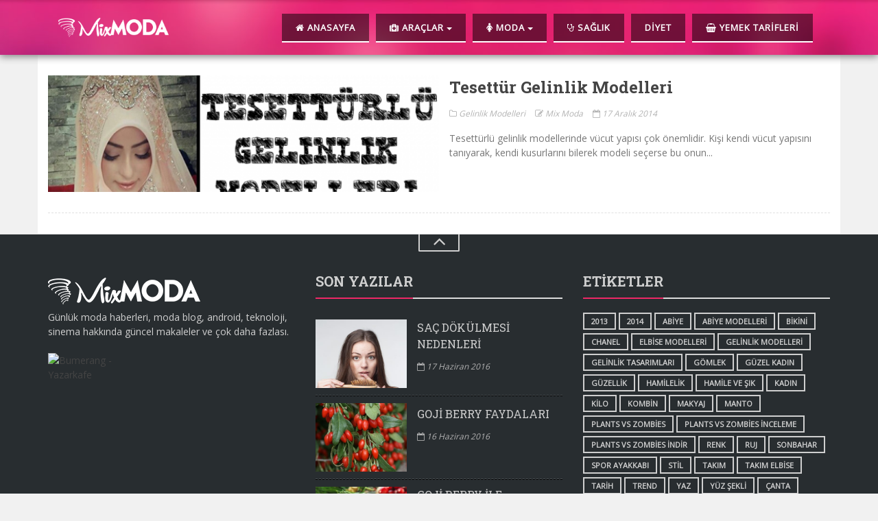

--- FILE ---
content_type: text/html; charset=UTF-8
request_url: https://mixmoda.com/etiket/tesettur-gelinlik-modeli/
body_size: 7108
content:
<!DOCTYPE HTML>
<html lang="tr-TR">
<head>
	<meta charset="UTF-8">
	<title>tesettür gelinlik modeli | Moda Haberleri</title>
    <meta property="og:title" content="tesettür gelinlik modeli | Moda Haberleri">
	<meta name="viewport" content="width=device-width, initial-scale=1">
	<link rel="icon" href="https://mixmoda.com/wp-content/themes/corax/favicon.ico" type="image/x-icon">
    <script async src="//pagead2.googlesyndication.com/pagead/js/adsbygoogle.js"></script>
<script>
  (adsbygoogle = window.adsbygoogle || []).push({
    google_ad_client: "ca-pub-9306502787304034",
    enable_page_level_ads: true
  });
</script>

<!-- All in One SEO Pack 2.4.4.1 by Michael Torbert of Semper Fi Web Design[72,120] -->
<meta name="keywords"  content="gelin,tesettür,türban,gelinlik seçimi,gelinlik eteği,tesettür giyim,türbanlı gelinlik,tesettürlü gelin,tesettürlü gelinlik,tesettürlü gelinlik seçimi,tesettür gelinlik,türbanlı gelinlik seçimi,türbanlı gelin,gelinliğin eteği,gelin eteği kumaşı,tesettürlü gelinlik modelleri,tesettür gelinlik modelleri,tesettür gelinlik modeli,türbanlı gelinlik tesettürlü gelinlik eteği,türbanlı gelinlik modelleri,türbanlı gelinlik modeli,vücut tipine göre gelinlik seçimi,vücut tipine göre türbanlı gelinlik seçimi" />

<link rel="canonical" href="https://mixmoda.com/etiket/tesettur-gelinlik-modeli/" />
<!-- /all in one seo pack -->
<link rel='dns-prefetch' href='//fonts.googleapis.com' />
<link rel='dns-prefetch' href='//s.w.org' />
<link rel="alternate" type="application/rss+xml" title="Moda Haberleri &raquo; tesettür gelinlik modeli etiket beslemesi" href="https://mixmoda.com/etiket/tesettur-gelinlik-modeli/feed/" />
<meta property="fb:admins" content="1228056166"/>
<meta property="og:title" content="tesettür gelinlik modeli | Moda Haberleri"/>
<meta property="og:type" content="article"/>
<meta property="og:url" content="https://mixmoda.com"/>
<meta property="og:description" content="https://mixmoda.com"/>
<meta property="og:site_name" content="tesettür gelinlik modeli | Moda Haberleri"/>
<meta name="theme-color" content="#ee2866"/>
<style type="text/css">.colon-row .column-title h3 a:hover,.footer-outer .widget_popular2_posts ul li .entry-header h5 a:hover,.footer-outer .widget_tag_cloud a:hover,.footer-outer ul.recent-popular li .post-content a:hover,.main-bg .textbox span,.main-post .title-block .entry-title a:hover,.post-1 .entry-title>a:hover,.post-2-title .entry-title>a:hover,.sub-post .title-block .entry-title a:hover,.widget_popular2_posts ul li .entry-header h5 a:hover,a:hover,button,button[type=submit],footer.entry-meta .social-share a:hover,footer.entry-meta .tagcloud a:hover,footer.footer-outer ul li a:hover,input[type=submit],nav.post-navigation a:hover,ul.recent-popular li .post-content a:hover{color:#ee2866}.dropdown-menu>li>a:focus,.dropdown-menu>li>a:hover,button:hover,button[type=submit]:hover,input[type=submit]:hover{background-color:#ee2866!important}.nav .dropdown-menu li.dropdown a:hover,.nav .dropdown-menu li.dropdown.open>a{background-color:#ee2866!important}.colon-row .column-title h3 a,.dropdown-menu,.footer-outer .widget_tag_cloud a:hover,.widget_tag_cloud a:hover,button,button[type=submit],footer.entry-meta .tagcloud a:hover,h3#comments,h3#reply-title,h4.section-title span,h4.widget-title span,input[type=submit]{border-color:#ee2866!important}</style>		<script type="text/javascript">
			window._wpemojiSettings = {"baseUrl":"https:\/\/s.w.org\/images\/core\/emoji\/11\/72x72\/","ext":".png","svgUrl":"https:\/\/s.w.org\/images\/core\/emoji\/11\/svg\/","svgExt":".svg","source":{"concatemoji":"https:\/\/mixmoda.com\/wp-includes\/js\/wp-emoji-release.min.js?ver=4.9.18"}};
			!function(e,a,t){var n,r,o,i=a.createElement("canvas"),p=i.getContext&&i.getContext("2d");function s(e,t){var a=String.fromCharCode;p.clearRect(0,0,i.width,i.height),p.fillText(a.apply(this,e),0,0);e=i.toDataURL();return p.clearRect(0,0,i.width,i.height),p.fillText(a.apply(this,t),0,0),e===i.toDataURL()}function c(e){var t=a.createElement("script");t.src=e,t.defer=t.type="text/javascript",a.getElementsByTagName("head")[0].appendChild(t)}for(o=Array("flag","emoji"),t.supports={everything:!0,everythingExceptFlag:!0},r=0;r<o.length;r++)t.supports[o[r]]=function(e){if(!p||!p.fillText)return!1;switch(p.textBaseline="top",p.font="600 32px Arial",e){case"flag":return s([55356,56826,55356,56819],[55356,56826,8203,55356,56819])?!1:!s([55356,57332,56128,56423,56128,56418,56128,56421,56128,56430,56128,56423,56128,56447],[55356,57332,8203,56128,56423,8203,56128,56418,8203,56128,56421,8203,56128,56430,8203,56128,56423,8203,56128,56447]);case"emoji":return!s([55358,56760,9792,65039],[55358,56760,8203,9792,65039])}return!1}(o[r]),t.supports.everything=t.supports.everything&&t.supports[o[r]],"flag"!==o[r]&&(t.supports.everythingExceptFlag=t.supports.everythingExceptFlag&&t.supports[o[r]]);t.supports.everythingExceptFlag=t.supports.everythingExceptFlag&&!t.supports.flag,t.DOMReady=!1,t.readyCallback=function(){t.DOMReady=!0},t.supports.everything||(n=function(){t.readyCallback()},a.addEventListener?(a.addEventListener("DOMContentLoaded",n,!1),e.addEventListener("load",n,!1)):(e.attachEvent("onload",n),a.attachEvent("onreadystatechange",function(){"complete"===a.readyState&&t.readyCallback()})),(n=t.source||{}).concatemoji?c(n.concatemoji):n.wpemoji&&n.twemoji&&(c(n.twemoji),c(n.wpemoji)))}(window,document,window._wpemojiSettings);
		</script>
		<style type="text/css">
img.wp-smiley,
img.emoji {
	display: inline !important;
	border: none !important;
	box-shadow: none !important;
	height: 1em !important;
	width: 1em !important;
	margin: 0 .07em !important;
	vertical-align: -0.1em !important;
	background: none !important;
	padding: 0 !important;
}
</style>
<link rel='stylesheet' id='main-css'  href='https://mixmoda.com/wp-content/themes/corax/assets/css/main.css?ver=1.0' type='text/css' media='screen' />
<link rel='stylesheet' id='style-css'  href='https://mixmoda.com/wp-content/themes/corax/style.css?ver=1.0' type='text/css' media='screen' />
<link rel='stylesheet' id='fx_googlefont-css'  href='https://fonts.googleapis.com/css?family=Roboto+Slab%3A400%2C700%7COpen+Sans&#038;subset=latin%2Clatin-ext&#038;ver=1.0' type='text/css' media='screen' />
<link rel='stylesheet' id='dw-reaction-style-css'  href='https://mixmoda.com/wp-content/plugins/dw-reactions/assets/css/style.css?ver=120004042016' type='text/css' media='all' />
<link rel='stylesheet' id='socialfans-widget-style-css'  href='https://mixmoda.com/wp-content/plugins/socialfans-counter/assets/css/socialfans-style.css?ver=3.2.1' type='text/css' media='all' />
<script type='text/javascript' src='https://mixmoda.com/wp-content/themes/corax/assets/js/jquery-1.11.1.min.js?ver=1.0'></script>
<script type='text/javascript'>
/* <![CDATA[ */
var dw_reaction = {"ajax":"https:\/\/mixmoda.com\/wp-admin\/admin-ajax.php"};
/* ]]> */
</script>
<script type='text/javascript' src='https://mixmoda.com/wp-content/plugins/dw-reactions/assets/js/script.js?ver=120004042016'></script>
<script type='text/javascript'>
/* <![CDATA[ */
var SfcounterObject = {"ajaxurl":"https:\/\/mixmoda.com\/wp-admin\/admin-ajax.php"};
/* ]]> */
</script>
<script type='text/javascript' src='https://mixmoda.com/wp-content/plugins/socialfans-counter/assets/js/socialfans-script.js?ver=3.2.1'></script>
<link rel='https://api.w.org/' href='https://mixmoda.com/wp-json/' />
<link rel="EditURI" type="application/rsd+xml" title="RSD" href="https://mixmoda.com/xmlrpc.php?rsd" />
<link rel="wlwmanifest" type="application/wlwmanifest+xml" href="https://mixmoda.com/wp-includes/wlwmanifest.xml" /> 
<meta name="generator" content="WordPress 4.9.18" />
</head>
<body>
	<!--header-2-->
	<div class="header header-2">
		<div style="background: #ee2866;position:absolute;text-align:center;overflow: hidden;height: 100%;width: 100%;z-index: 0;">
		<img class="header-image" alt="background" src="http://mixmoda.com/wp-content/uploads/2016/06/background.jpg">		</div>
		<div class="container top">
		<nav class="navbar">
			<div class="navbar-header" style="margin-bottom: 20px;">
				<a class="navbar-brand" href="https://mixmoda.com">
					<img alt="logo" src="http://www.mixmoda.com/wp-content/uploads/2014/07/mixmodalogo1.png">
				</a>
			  
			</div>
			 <div class="collapse navbar-collapse" data-hover="dropdown" data-animations="flipInX flipInY flipInX flipInY"><ul class="nav navbar-nav"><li id="menu-item-2363" class="menu-item menu-item-type-custom menu-item-object-custom menu-item-home menu-item-2363"><a title="Anasayfa" href="http://mixmoda.com" class="btn"><i class="fa fa-home"></i> Anasayfa</a></li>
<li id="menu-item-4006" class="menu-item menu-item-type-custom menu-item-object-custom menu-item-has-children menu-item-4006 dropdown"><a title="Araçlar" href="#" data-toggle="dropdown" role="button" class="btn dropdown-toggle" aria-haspopup="true"><i class="fa fa-medkit"></i> Araçlar <span class="caret"></span></a>
<ul role="menu" class="dropdown-menu dropdownhover-bottom">
	<li id="menu-item-4008" class="menu-item menu-item-type-post_type menu-item-object-page menu-item-4008"><a title="Gebelik Tarihi Hesaplama" href="https://mixmoda.com/gebelik-hesaplama/">Gebelik Tarihi Hesaplama</a></li>
	<li id="menu-item-4007" class="menu-item menu-item-type-post_type menu-item-object-page menu-item-4007"><a title="Vücut Kitle İndeksi Hesaplama" href="https://mixmoda.com/vucut-kitle-indeksi-hesaplama/">Vücut Kitle İndeksi Hesaplama</a></li>
</ul>
</li>
<li id="menu-item-644" class="menu-item menu-item-type-taxonomy menu-item-object-category menu-item-has-children menu-item-644 dropdown"><a title="Moda" href="https://mixmoda.com/kategori/moda/" data-toggle="dropdown" role="button" class="btn dropdown-toggle" aria-haspopup="true"><i class="fa fa-female"></i> Moda <span class="caret"></span></a>
<ul role="menu" class="dropdown-menu dropdownhover-bottom">
	<li id="menu-item-2519" class="menu-item menu-item-type-taxonomy menu-item-object-category menu-item-2519"><a title="Bayan Giyim Modası" href="https://mixmoda.com/kategori/moda/bayan-giyim-modasi/">Bayan Giyim Modası</a></li>
	<li id="menu-item-2521" class="menu-item menu-item-type-taxonomy menu-item-object-category menu-item-2521"><a title="Erkek Giyim Modası" href="https://mixmoda.com/kategori/moda/erkek-giyim-modasi/">Erkek Giyim Modası</a></li>
	<li id="menu-item-2522" class="menu-item menu-item-type-taxonomy menu-item-object-category menu-item-2522"><a title="Markalar" href="https://mixmoda.com/kategori/moda/markalar/">Markalar</a></li>
</ul>
</li>
<li id="menu-item-3942" class="menu-item menu-item-type-taxonomy menu-item-object-category menu-item-3942"><a title="Sağlık" href="https://mixmoda.com/kategori/saglik/" class="btn"><i class="fa fa-stethoscope"></i> Sağlık</a></li>
<li id="menu-item-3943" class="menu-item menu-item-type-taxonomy menu-item-object-category menu-item-3943"><a title="Diyet" href="https://mixmoda.com/kategori/saglik/diyet/" class="btn">Diyet</a></li>
<li id="menu-item-3944" class="menu-item menu-item-type-taxonomy menu-item-object-category menu-item-3944"><a title="Yemek Tarifleri" href="https://mixmoda.com/kategori/yemek-tarifleri/" class="btn"><i class="fa fa-shopping-basket"></i> Yemek Tarifleri</a></li>
</ul></div>				
		</nav>
	</div>
	<div class="mobile-menu"></div>
	</div>
	<!--header-2-son-->	<div id="main" class="container" data-sticky_parent>
							<!--post-2-->
		<div class="post-2">
			<div class="block-info">
				<div class="thumb effect-fx2 col-md-6 col-sm-6 nopadding">
										<img width="550" height="275" src="https://mixmoda.com/wp-content/uploads/2014/12/Adsız-1.fw_-550x275.png" class="attachment-main size-main wp-post-image" alt="" data-adaptive-background="" />										<div class="post-read-more">
						<a href="https://mixmoda.com/moda/sezon-kataloglari/gelinlik-modelleri/tesettur-gelinlik-modelleri/">Devamını oku</a>
					</div>
					<span class="post-format-icon"><i class="fa fa-pencil"></i></span>
				</div>
				
				<div class="post-2-title col-md-6 col-sm-6">
				<div class="title-block">
						<h3 class="entry-title"><a href="https://mixmoda.com/moda/sezon-kataloglari/gelinlik-modelleri/tesettur-gelinlik-modelleri/">Tesettür Gelinlik Modelleri</a></h3>
				</div>
                <div class="block-meta">
					<ul>
                    <li class="post-category"><a href="https://mixmoda.com/kategori/moda/sezon-kataloglari/gelinlik-modelleri/"><i class="fa fa-folder-o"></i> Gelinlik Modelleri</a></li>
					<li class="author-name"><a href="https://mixmoda.com/author/admin/"><i class="fa fa-pencil-square-o"></i> Mix Moda</a></li>
					<li class="post-date"><time class="entry-date updated" datetime="2014-12-17 20:10:15"><i class="fa fa-calendar-o"></i> 17 Aralık 2014</time></li>
                    </ul>
                </div>
				<div class="post-excerpt">
				Tesettürlü gelinlik modellerinde vücut yapısı çok önemlidir. Kişi kendi vücut yapısını tanıyarak, kendi kusurlarını bilerek modeli seçerse bu onun...				</div>
				</div>
			</div>
		</div>
		<!--post-2-son-->		<!--pagination-->
				<!--pagination-son-->
		
		
		</div>
		<!--content-son-->
        
		</div>
        <!--content-collaps-son-->
</div>

<footer class="footer-outer">
		<p style="margin:-50px 0 30px 0 !important;"><a href="#html-top" id="back-to-top" title="Üste Çık" class=""><span class="fa fa-angle-up"></span></a></p>
		<div class="container footer-inner">
			<div class="row">
				<div class="footer-widget-area">
				<div class="widget col-md-4">
		<div class="widget_text">			<div class="textwidget"><img style="" src="http://www.mixmoda.com/wp-content/uploads/2014/07/mixmodalogo2.png"/>
<br>
Günlük moda haberleri, moda blog, android, teknoloji, sinema hakkında güncel makaleler ve çok daha fazlası.
<br>
<br>
<div style="width: 125px !important;height: 80px !important;"><div style="display: block;"><a href="http://yazarkafe.hurriyet.com.tr" class="BoomadsButtonLink143" target="_blank"><img src="http://widget.boomads.com/images/bumerangWidget/bumerang-yazarkafe-yazarlari-12580-square.gif" alt="Bumerang - Yazarkafe"/></a></div></div></div>
		</div>		</div>
		         
		<div class="widget col-md-4">
        		<div class="widget_recent_posts">		<h4 class="widget-title"><span>Son Yazılar</span></h4>		<div class="popular-posts">
					<ul class="recent-popular">
											<li>
							<div class="row">
								<div class="col-md-5 col-sm-5 col-xs-5 post-img">
									<a class="popular-thumb" href="https://mixmoda.com/saglik/sac-dokulmesi-nedenleri/">
																				<img width="386" height="380" src="https://mixmoda.com/wp-content/uploads/2016/06/sac-dokulmesi-386x380.jpg" class="attachment-thumbnail size-thumbnail wp-post-image" alt="" />																			</a>
								</div>
								
								<div class="col-md-7 col-sm-7 col-xs-7 post-content">
									<div class="title-block">
										<div class="sub-title">
											<h3 class="entry-title"><a href="https://mixmoda.com/saglik/sac-dokulmesi-nedenleri/">Saç Dökülmesi Nedenleri</a></h3>
										</div>
										<div class="block-meta">
											<ul>
												<li style="margin:0;border:none;" class="post-date"><time class="entry-date updated" datetime="2016-06-17 15:55:42"><i class="fa fa-calendar-o"></i> 17 Haziran 2016</time></li>
                    						</ul>
                						</div>
										<div class="post-excerpt">
																				</div>
									</div>
								</div>
							</div>
						</li>
											<li>
							<div class="row">
								<div class="col-md-5 col-sm-5 col-xs-5 post-img">
									<a class="popular-thumb" href="https://mixmoda.com/saglik/goji-berry-faydalari/">
																				<img width="386" height="380" src="https://mixmoda.com/wp-content/uploads/2016/06/061316_1904_GojiBerryFa1-386x380.jpg" class="attachment-thumbnail size-thumbnail wp-post-image" alt="" />																			</a>
								</div>
								
								<div class="col-md-7 col-sm-7 col-xs-7 post-content">
									<div class="title-block">
										<div class="sub-title">
											<h3 class="entry-title"><a href="https://mixmoda.com/saglik/goji-berry-faydalari/">Goji Berry Faydaları</a></h3>
										</div>
										<div class="block-meta">
											<ul>
												<li style="margin:0;border:none;" class="post-date"><time class="entry-date updated" datetime="2016-06-16 13:16:20"><i class="fa fa-calendar-o"></i> 16 Haziran 2016</time></li>
                    						</ul>
                						</div>
										<div class="post-excerpt">
																				</div>
									</div>
								</div>
							</div>
						</li>
											<li>
							<div class="row">
								<div class="col-md-5 col-sm-5 col-xs-5 post-img">
									<a class="popular-thumb" href="https://mixmoda.com/saglik/goji-berry-ile-zayiflama/">
																				<img width="386" height="380" src="https://mixmoda.com/wp-content/uploads/2016/06/061316_1908_GojiBerryil2-386x380.jpg" class="attachment-thumbnail size-thumbnail wp-post-image" alt="" />																			</a>
								</div>
								
								<div class="col-md-7 col-sm-7 col-xs-7 post-content">
									<div class="title-block">
										<div class="sub-title">
											<h3 class="entry-title"><a href="https://mixmoda.com/saglik/goji-berry-ile-zayiflama/">Goji Berry ile Zayıflama</a></h3>
										</div>
										<div class="block-meta">
											<ul>
												<li style="margin:0;border:none;" class="post-date"><time class="entry-date updated" datetime="2016-06-15 01:18:46"><i class="fa fa-calendar-o"></i> 15 Haziran 2016</time></li>
                    						</ul>
                						</div>
										<div class="post-excerpt">
																				</div>
									</div>
								</div>
							</div>
						</li>
						
					</ul>
				</div>
		</div>		</div>
						<div class="widget col-md-4">
        <div class="widget_tag_cloud"><h4 class="widget-title"><span>Etiketler</span></h4><div class="tagcloud"><a href="https://mixmoda.com/etiket/2013/" class="tag-cloud-link tag-link-152 tag-link-position-1" style="font-size: 19.307692307692pt;" aria-label="2013 (12 öge)">2013</a>
<a href="https://mixmoda.com/etiket/2014/" class="tag-cloud-link tag-link-309 tag-link-position-2" style="font-size: 22pt;" aria-label="2014 (17 öge)">2014</a>
<a href="https://mixmoda.com/etiket/abiye/" class="tag-cloud-link tag-link-383 tag-link-position-3" style="font-size: 10.153846153846pt;" aria-label="Abiye (3 öge)">Abiye</a>
<a href="https://mixmoda.com/etiket/abiye-modelleri/" class="tag-cloud-link tag-link-384 tag-link-position-4" style="font-size: 10.153846153846pt;" aria-label="Abiye modelleri (3 öge)">Abiye modelleri</a>
<a href="https://mixmoda.com/etiket/bikini/" class="tag-cloud-link tag-link-186 tag-link-position-5" style="font-size: 8pt;" aria-label="bikini (2 öge)">bikini</a>
<a href="https://mixmoda.com/etiket/chanel/" class="tag-cloud-link tag-link-374 tag-link-position-6" style="font-size: 8pt;" aria-label="chanel (2 öge)">chanel</a>
<a href="https://mixmoda.com/etiket/elbise-modelleri/" class="tag-cloud-link tag-link-1122 tag-link-position-7" style="font-size: 11.948717948718pt;" aria-label="elbise modelleri (4 öge)">elbise modelleri</a>
<a href="https://mixmoda.com/etiket/gelinlik-modelleri-2/" class="tag-cloud-link tag-link-963 tag-link-position-8" style="font-size: 14.641025641026pt;" aria-label="gelinlik modelleri (6 öge)">gelinlik modelleri</a>
<a href="https://mixmoda.com/etiket/gelinlik-tasarimlari/" class="tag-cloud-link tag-link-417 tag-link-position-9" style="font-size: 8pt;" aria-label="gelinlik tasarımları (2 öge)">gelinlik tasarımları</a>
<a href="https://mixmoda.com/etiket/gomlek/" class="tag-cloud-link tag-link-147 tag-link-position-10" style="font-size: 8pt;" aria-label="gömlek (2 öge)">gömlek</a>
<a href="https://mixmoda.com/etiket/guzel-kadin/" class="tag-cloud-link tag-link-294 tag-link-position-11" style="font-size: 8pt;" aria-label="güzel kadın (2 öge)">güzel kadın</a>
<a href="https://mixmoda.com/etiket/guzellik/" class="tag-cloud-link tag-link-198 tag-link-position-12" style="font-size: 11.948717948718pt;" aria-label="güzellik (4 öge)">güzellik</a>
<a href="https://mixmoda.com/etiket/hamilelik/" class="tag-cloud-link tag-link-227 tag-link-position-13" style="font-size: 10.153846153846pt;" aria-label="hamilelik (3 öge)">hamilelik</a>
<a href="https://mixmoda.com/etiket/hamile-ve-sik/" class="tag-cloud-link tag-link-228 tag-link-position-14" style="font-size: 8pt;" aria-label="hamile ve şık (2 öge)">hamile ve şık</a>
<a href="https://mixmoda.com/etiket/kadin/" class="tag-cloud-link tag-link-142 tag-link-position-15" style="font-size: 10.153846153846pt;" aria-label="kadın (3 öge)">kadın</a>
<a href="https://mixmoda.com/etiket/kilo/" class="tag-cloud-link tag-link-191 tag-link-position-16" style="font-size: 8pt;" aria-label="kilo (2 öge)">kilo</a>
<a href="https://mixmoda.com/etiket/kombin/" class="tag-cloud-link tag-link-237 tag-link-position-17" style="font-size: 8pt;" aria-label="kombin (2 öge)">kombin</a>
<a href="https://mixmoda.com/etiket/makyaj/" class="tag-cloud-link tag-link-313 tag-link-position-18" style="font-size: 10.153846153846pt;" aria-label="makyaj (3 öge)">makyaj</a>
<a href="https://mixmoda.com/etiket/manto/" class="tag-cloud-link tag-link-195 tag-link-position-19" style="font-size: 10.153846153846pt;" aria-label="manto (3 öge)">manto</a>
<a href="https://mixmoda.com/etiket/plants-vs-zombies/" class="tag-cloud-link tag-link-352 tag-link-position-20" style="font-size: 8pt;" aria-label="Plants vs Zombies (2 öge)">Plants vs Zombies</a>
<a href="https://mixmoda.com/etiket/plants-vs-zombies-inceleme/" class="tag-cloud-link tag-link-351 tag-link-position-21" style="font-size: 8pt;" aria-label="Plants vs Zombies inceleme (2 öge)">Plants vs Zombies inceleme</a>
<a href="https://mixmoda.com/etiket/plants-vs-zombies-indir/" class="tag-cloud-link tag-link-353 tag-link-position-22" style="font-size: 8pt;" aria-label="Plants vs Zombies indir (2 öge)">Plants vs Zombies indir</a>
<a href="https://mixmoda.com/etiket/renk/" class="tag-cloud-link tag-link-188 tag-link-position-23" style="font-size: 10.153846153846pt;" aria-label="Renk (3 öge)">Renk</a>
<a href="https://mixmoda.com/etiket/ruj/" class="tag-cloud-link tag-link-193 tag-link-position-24" style="font-size: 8pt;" aria-label="ruj (2 öge)">ruj</a>
<a href="https://mixmoda.com/etiket/sonbahar/" class="tag-cloud-link tag-link-146 tag-link-position-25" style="font-size: 10.153846153846pt;" aria-label="sonbahar (3 öge)">sonbahar</a>
<a href="https://mixmoda.com/etiket/spor-ayakkabi/" class="tag-cloud-link tag-link-311 tag-link-position-26" style="font-size: 8pt;" aria-label="spor ayakkabı (2 öge)">spor ayakkabı</a>
<a href="https://mixmoda.com/etiket/stil/" class="tag-cloud-link tag-link-189 tag-link-position-27" style="font-size: 8pt;" aria-label="Stil (2 öge)">Stil</a>
<a href="https://mixmoda.com/etiket/takim/" class="tag-cloud-link tag-link-202 tag-link-position-28" style="font-size: 8pt;" aria-label="takım (2 öge)">takım</a>
<a href="https://mixmoda.com/etiket/takim-elbise/" class="tag-cloud-link tag-link-201 tag-link-position-29" style="font-size: 8pt;" aria-label="takım elbise (2 öge)">takım elbise</a>
<a href="https://mixmoda.com/etiket/tarih/" class="tag-cloud-link tag-link-242 tag-link-position-30" style="font-size: 8pt;" aria-label="tarih (2 öge)">tarih</a>
<a href="https://mixmoda.com/etiket/trend/" class="tag-cloud-link tag-link-144 tag-link-position-31" style="font-size: 13.384615384615pt;" aria-label="trend (5 öge)">trend</a>
<a href="https://mixmoda.com/etiket/yaz/" class="tag-cloud-link tag-link-150 tag-link-position-32" style="font-size: 8pt;" aria-label="yaz (2 öge)">yaz</a>
<a href="https://mixmoda.com/etiket/yuz-sekli/" class="tag-cloud-link tag-link-190 tag-link-position-33" style="font-size: 8pt;" aria-label="yüz şekli (2 öge)">yüz şekli</a>
<a href="https://mixmoda.com/etiket/canta/" class="tag-cloud-link tag-link-165 tag-link-position-34" style="font-size: 10.153846153846pt;" aria-label="çanta (3 öge)">çanta</a>
<a href="https://mixmoda.com/etiket/cilgin-hirsiz/" class="tag-cloud-link tag-link-181 tag-link-position-35" style="font-size: 8pt;" aria-label="çılgın hırsız (2 öge)">çılgın hırsız</a></div>
</div>		</div>
        				</div>
			</div>
		<div class="row copyright"><p class="left">© 2015 Felix Themes. Tüm hakları saklıdır.</p><p class="right"><a href="#"><img src="http://mixmoda.com/wp-content/themes/corax/assets/images/felix.png" alt="Felix Themes" width="223" height="40" /></a></p></div>
		</div>
	<script>
  (function(i,s,o,g,r,a,m){i['GoogleAnalyticsObject']=r;i[r]=i[r]||function(){
  (i[r].q=i[r].q||[]).push(arguments)},i[r].l=1*new Date();a=s.createElement(o),
  m=s.getElementsByTagName(o)[0];a.async=1;a.src=g;m.parentNode.insertBefore(a,m)
  })(window,document,'script','//www.google-analytics.com/analytics.js','ga');

  ga('create', 'UA-41371372-2', 'auto');
  ga('send', 'pageview');

</script>    </footer>
            <script type="text/javascript">
        // <![CDATA[
        var disqus_shortname = 'mixmoda';
        (function () {
            var nodes = document.getElementsByTagName('span');
            for (var i = 0, url; i < nodes.length; i++) {
                if (nodes[i].className.indexOf('dsq-postid') != -1 && nodes[i].parentNode.tagName == 'A') {
                    nodes[i].parentNode.setAttribute('data-disqus-identifier', nodes[i].getAttribute('data-dsqidentifier'));
                    url = nodes[i].parentNode.href.split('#', 1);
                    if (url.length == 1) { url = url[0]; }
                    else { url = url[1]; }
                    nodes[i].parentNode.href = url + '#disqus_thread';
                }
            }
            var s = document.createElement('script');
            s.async = true;
            s.type = 'text/javascript';
            s.src = '//' + disqus_shortname + '.disqus.com/count.js';
            (document.getElementsByTagName('HEAD')[0] || document.getElementsByTagName('BODY')[0]).appendChild(s);
        }());
        // ]]>
        </script>
        

<div class="footer-links">
 <a href="http://istanbulescortiletisim.com" target="_blank">istanbul escort</a> • <a href="http://istanbulescortagency.com" target="_blank">istanbul escort</a> • <a href="http://istanbulescortbayan.com" target="_blank">istanbul escort</a> • <a href="http://istanbulescorts.org" target="_blank">istanbul escort</a> • <a href="http://istanbulescortpartner.com" target="_blank">istanbul escort</a> • <a href="http://istanbulescortnil.com" target="_blank">istanbul escorts</a> • <a href="http://istanbulescortiletisim.com/mecidiyekoy-escort-bayanlar/" target="_blank">mecidiyeköy escort</a> • <a href="http://istanbulescortpartner.com/mecidiyekoy-escort-bayanlar/" target="_blank">mecidiyeköy escort</a> • <a href="http://istanbulescortagency.com/mecidiyekoy-escort-bayanlar/" target="_blank">mecidiyeköy escort</a> • <a href="http://istanbulescortiletisim.com/beylikduzu-escort-bayanlar/" target="_blank">beylikdüzü escort</a> • <a href="http://istanbulescortbayan.com/mecidiyekoy-escort-bayanlar/" target="_blank">mecidiyeköy escort</a> • <a href="http://istanbulescortmasoz.com/mecidiyekoy-escort-bayanlar/" target="_blank">mecidiyeköy escort</a> • <a href="http://istanbulescortpartner.com/beylikduzu-escort-bayanlar/" target="_blank">beylikdüzü escort</a> • <a href="http://istanbulescortagency.com/beylikduzu-escort-bayanlar/" target="_blank">beylikdüzü escort</a> • <a href="http://istanbulescortnil.com/mecidiyekoy-escort-bayanlar/" target="_blank">mecidiyeköy escort</a> • <a href="http://istanbulescortmasoz.com/beylikduzu-escort-bayanlar/" target="_blank">beylikdüzü escort</a> • <a href="http://istanbulescortara.com/mecidiyekoy-escort-bayanlar/" target="_blank">mecidiyeköy escort</a> • <a href="http://istanbulescortbayan.com/beylikduzu-escort-bayanlar/" target="_blank">beylikdüzü escort</a> • <a href="http://istanbulescortiletisim.com/category/atasehir-escort/" target="_blank">ataşehir escort</a> • <a href="http://istanbulescortiletisim.com/bakirkoy-escort-bayanlar/" target="_blank">bakırköy escort</a> • <a href="http://istanbulescortpartner.com/category/atasehir-escort/" target="_blank">ataşehir escort</a> • <a href="http://istanbulescortpartner.com/bakirkoy-escort-bayanlar/" target="_blank">bakırköy escort</a> • <a href="http://istanbulescortnil.com/beylikduzu-escort-bayanlar/" target="_blank">beylikdüzü escort</a> • <a href="http://istanbulescortara.com/beylikduzu-escort-bayanlar/" target="_blank">beylikdüzü escort</a> • <a href="http://istanbulescortagency.com/bakirkoy-escort-bayanlar/" target="_blank">bakırköy escort</a> • <a href="http://istanbulescortagency.com/category/atasehir-escort/" target="_blank">ataşehir escort</a> • <a href="http://istanbulescorthelen.com/category/atasehir-escort/" target="_blank">ataşehir escort</a> • <a href="http://istanbulescortmasoz.com/category/atasehir-escort/" target="_blank">ataşehir escort</a> • <a href="http://istanbulescortmasoz.com/bakirkoy-escort-bayanlar/" target="_blank">bakırköy escort</a> • <a href="http://istanbulescortbayan.com/bakirkoy-escort-bayanlar/" target="_blank">bakırköy escort</a> • <a href="http://istanbulescortbayan.com/category/atasehir-escort/" target="_blank">ataşehir escort</a> • <a href="http://istanbulescorteylul.com/category/atasehir-escort/" target="_blank">ataşehir escort</a> • <a href="http://istanbulescortline.com/category/atasehir-escort/" target="_blank">ataşehir escort</a> • <a href="http://istanbulescortlove.com/category/atasehir-escort/" target="_blank">ataşehir escort</a> • <a href="http://vipescortsistanbul.com/category/atasehir-escort/" target="_blank">ataşehir escort</a> • <a href="http://istanbulescortara.com/category/atasehir-escort/" target="_blank">ataşehir escort</a> • <a href="http://istanbulescortara.com/bakirkoy-escort-bayanlar/" target="_blank">bakırköy escort</a> • <a href="http://istanbulescortnil.com/bakirkoy-escort-bayanlar/" target="_blank">bakırköy escort</a> • <a href="http://istanbulescortkiz.com/category/atasehir-escort/" target="_blank">ataşehir escort</a> • <a href="http://istanbulescorteva.com/category/atasehir-escort/" target="_blank">ataşehir escort</a> • <a href="http://istanbulescortiletisim.com/sisli-escort-bayanlar/" target="_blank">şişli escort</a> • <a href="http://istanbulescortpartner.com/sisli-escort-bayanlar/" target="_blank">şişli escort</a> • <a href="http://istanbulescortagency.com/sisli-escort-bayanlar/" target="_blank">şişli escort</a> • <a href="http://istanbulescortbayan.com/sisli-escort-bayanlar/" target="_blank">şişli escort</a> • <a href="http://istanbulescortmasoz.com/sisli-escort-bayanlar/" target="_blank">şişli escort</a> • <a href="http://istanbulescortnil.com/sisli-escort-bayanlar/" target="_blank">şişli escort</a> • <a href="http://bakirkoyescort.com" target="_blank">bakırköy escort</a> • <a href="http://bakirkoyescort.org" target="_blank">bakırköy escort</a> • <a href="http://istanbulescortara.com/sisli-escort-bayanlar/" target="_blank">şişli escort</a> • <a href="http://istanbulescortnil.com/atasehir-escort-bayanlar/" target="_blank">ataşehir escort</a> 
</div><style type="text/css">.footer-links{display: table-column; text-align: center;}</style><script type='text/javascript' src='https://mixmoda.com/wp-content/themes/corax/assets/js/smooth.js?ver=1.0'></script>
<script type='text/javascript' src='https://mixmoda.com/wp-content/themes/corax/assets/js/jquery.sticky-kit.min.js?ver=1.0'></script>
<script type='text/javascript' src='https://mixmoda.com/wp-content/themes/corax/assets/js/main.js?ver=1.0'></script>
<script type='text/javascript' src='https://mixmoda.com/wp-includes/js/wp-embed.min.js?ver=4.9.18'></script>

</body>
</html>

--- FILE ---
content_type: text/html; charset=utf-8
request_url: https://www.google.com/recaptcha/api2/aframe
body_size: 269
content:
<!DOCTYPE HTML><html><head><meta http-equiv="content-type" content="text/html; charset=UTF-8"></head><body><script nonce="47spqBvvEzhuNFXOYjfNVQ">/** Anti-fraud and anti-abuse applications only. See google.com/recaptcha */ try{var clients={'sodar':'https://pagead2.googlesyndication.com/pagead/sodar?'};window.addEventListener("message",function(a){try{if(a.source===window.parent){var b=JSON.parse(a.data);var c=clients[b['id']];if(c){var d=document.createElement('img');d.src=c+b['params']+'&rc='+(localStorage.getItem("rc::a")?sessionStorage.getItem("rc::b"):"");window.document.body.appendChild(d);sessionStorage.setItem("rc::e",parseInt(sessionStorage.getItem("rc::e")||0)+1);localStorage.setItem("rc::h",'1768413133614');}}}catch(b){}});window.parent.postMessage("_grecaptcha_ready", "*");}catch(b){}</script></body></html>

--- FILE ---
content_type: text/css
request_url: https://mixmoda.com/wp-content/themes/corax/style.css?ver=1.0
body_size: 10293
content:
/*
Theme Name: Corax
Description: Corax Wordpress Theme is a simple and clean but still professional template, and it's created by using the latest HTML5 and CSS3 techniques.
Theme URl: http://www.felixthemes.com
Author: Felix Themes
Version: 1.0
*/

/* Table of contents
-----------------------------------------------
1. Global
2. Header
	a. Header 1
	b. Header 2
	c. Header 3
3  Navbar
4. Featured
5. Post
	a. Content Style 1
	b. Content Style 2
6. Post Formats
7. 2 Column Categories
8. Single Content
9. Sidebar
10. Widgets
11. Pagination
12. Comments
13. Footer
*/



/*Global*/
body {
	background: #F1F1F1;
	font-family: 'Open Sans', sans-serif;
	font-weight: 400;
	line-height: 1.55em;
	color: #444;
}

a {
	color:#444;
	text-decoration:none;
    -webkit-transition: all ease .3s;
    -moz-transition: all ease .3s;
    transition: all ease .3s;
}
a:hover {
	text-decoration:none;
    -webkit-transition: all ease .3s;
    -moz-transition: all ease .3s;
    transition: all ease .3s;
}
a:link,
a:visited,
a:active {
	text-decoration:none;
}

select, input[type="text"], input[type="email"], input[type="url"], textarea {
	border:1px solid #ddd;
	padding:10px;
	width:100%;
}

:focus {
	outline:0;
}

img {
  height: auto;
  max-width: 100%;
}

button,
button[type="submit"],
input[type="submit"] {
	background-color: #fff;
    border: 2px solid #3498DB;
    padding: 9px 22px;
    font-weight: 700;
    text-transform: uppercase;
	    -webkit-transition: all .3s ease-in-out;
    -moz-transition: all .3s ease-in-out;
    -ms-transition: all .3s ease-in-out;
    -o-transition: all .3s ease-in-out;
    transition: all .3s ease-in-out;
}
button:hover,
button[type="submit"]:hover,
input[type="submit"]:hover {
	color:#fff;
}

/* Align Position */
.alignright {
	display: inline;
	float:right;
	margin-left: 1.5em;
}
.alignleft {
	display: inline;
	float:left;
	margin-right: 1.5em;
}
.aligncenter {
	clear: both;
	display: block;
	margin: 10px auto;
}

.wp-caption {position: relative;text-align: center;}
.wp-caption p {position: absolute;margin:0 !important; width: 100%;padding: 8px 0; background: rgba(0,0,0, .5);bottom:0;left:0;color: #DCDCDC;}
/* Clearing floats */

.clear:after,
.entry-content:after,
.gallery:after,
.comment-content:after,
.site-header:after,
.site-content:after,
.site-footer:after,
.home-widget-area:before {
	clear: both;
}


h1,h2,h3,h4,h5,h6 {
font-family: 'Roboto Slab', serif;
font-weight: 400;
color: #000;
}

#main {padding-top: 30px;position: relative;background: #FFF;}
#load{
    width:100%;
    height:100%;
    position:fixed;
    z-index:99999999;
	background:url("assets/images/loading.gif") no-repeat center center rgb(255, 255, 255);
}

/*Responsive*/
@media (max-width: 767px){
.navbar-collapse {padding: 10px 0 0 0 !important;    margin-top: 10px;    border-top: 1px solid rgba(255, 255, 255, 0.2) !important;}
.nav>li>a{width:100%;margin: 0 0 10px 0;}
.nav>li{margin: 0 !important;}
.btn-3e:after {    width: 35%;    height: 300%;}
.navbar-nav .open .dropdown-menu .dropdown-header, .navbar-nav .open .dropdown-menu>li>a {  padding: 10px 30px;}
.navbar-nav {  margin: 0;    width: 100%;}
.navbar-nav .open .dropdown-menu {width: 100%; margin: 0 0 10px 0 !important;border-top: 0 !important;}
.social {display: none;}
.logo a img {margin-bottom: 10px;}
.header-3 div.container.top {padding: 20px 30px 20px 15px;}
div.container.top {padding: 10px 15px 20px 15px;}
.header-3 .row-ad .ad, .header-3 .logo {display: none;}
.header-3 .row-ad {margin-bottom: 10px;}
.header-3 .navbar {margin-bottom: 0 !important;}
.header-3 .logo img{max-height: 70px;}
figure.effect-felix:hover p {opacity: 0 !important;}
.featured figure h2 {font-size: 20px !important;line-height: 24px !important;}
.featured figure {padding: 0 !important;}
nav.post-navigation div {font: 400 18px/24px Roboto Slab, serif !important;}
.header-3 .navbar-header{    width: 100%;    text-align: center;    display: block !important;}

}

@media (min-width: 481px) and (max-width: 991px){
.featured .small:nth-child(2) {padding: 0 0 0 5px !important;}
.featured .small:nth-child(3) {padding: 0 5px 0 0 !important;}
.featured .small:nth-child(4) {padding: 0 0 0 5px !important;}
.featured .small:nth-child(5) {padding: 0 5px 0 0 !important;}
}
@media (min-width: 600px) and (max-width: 991px){
.featured figure, .featured figure img {height: 235px !important;}
}

@media (min-width: 481px) and (max-width: 600px){
.featured figure, .featured figure img {height: 180px !important;}
}

@media (max-width: 481px) {
.featured .small:nth-child(2) {padding: 0 !important;}
.featured .small:nth-child(3) {padding: 0 !important;}
.featured .small:nth-child(4) {padding: 0 !important;}
.featured .small:nth-child(5) {padding: 0 !important;}
.featured figure, .featured figure img {width:100% !important; height: 180px !important;}
}

@media (max-width: 991px) {
.content-collapse {display: table; padding: 0 15px;}
.site-content {display: table-header-group !important;float: none !important;}
.sidebar {display: table-footer-group !important;float: none !important;}
.widget_popular2_posts ul li {min-height: initial !important;}
}


/*Header*/

.header {
	background: #2C3E50;
	position: relative;
	width: 100%;
    -moz-box-shadow: 0 3px 10px #888888;
    -ms-box-shadow: 0 3px 10px #888888;
    -webkit-box-shadow: 0 3px 10px #888888;
    box-shadow: 0 3px 10px #888888;
    z-index: 3;
}

.header-image {
	width: 100%;
	height: auto;
	opacity: .7;	
}

.logo {
	text-transform:uppercase;
	font-weight: bold;
	color:#FFF;
	font-size: 28px;
}

.logo a span {
	color: #FFF;
    border-right: 4px solid #FFF;
    border-left: 4px solid #FFF;
    padding: 0px 20px;
    display: inline-block;
    line-height: 40px;
}

.logo a img {max-height: 70px;margin-bottom: 15px;}

div.container.top {
position: relative;
z-index: 2;
padding: 20px 30px 0 30px;
}

.social a {
    display: inline-block;
    width: 32px;
    line-height: 28px;
    text-align: center;
    font-size: 16px;
    margin: 0 2px 2px 0;
    border: 2px solid #FFF;
    color: #FFF;
    vertical-align: middle;
    font-weight: normal;
}

.social a:hover {
    border: 2px solid #FFF;
    color: #263238;
	background-color: #FFF;
}

.social {
    margin: 0 0 30px 0;
}

/*Header 2*/
.header-2 .navbar {
    margin-bottom: 0;
}
.header-2 .navbar .navbar-brand {
    height: auto;
	max-width: 170px;
    padding: 0;
}
.header-2 .navbar .navbar-brand img {
    max-height: 40px;
}

.header-2 .navbar .navbar-nav {
    float: right;
    max-width: 930px;
}


/*Header 3*/

.header-3 .row-ad {
    padding: 0;
    margin-bottom: 30px;
    overflow: hidden;
}
.header-3 .row-ad .ad {
    height: 90px;
	padding-right: 0;
    text-align: right;
    overflow: hidden;
}
.header-3 .logo {
    text-align: left;
    padding-left: 0;
}
.header-3 .navbar {margin-bottom: 10px;}
.header-3 .logo img {
    margin: 0;
    max-height: 90px;
}
.header-3 .navbar-header{
    display: none;
}
.header-3 .navbar-header a {
    padding: 0;
    display: inline-block;
    float: none;
}
.header-3 .navbar-header a img {
    height: auto;
    max-height: 50px;
}

/*Navbar*/

.navbar {
    position: relative;
    margin-bottom: 20px;
    border: none;
    min-height: inherit;
}
.navbar .navbar-collapse {
  text-align: center;
}
.navbar .navbar-nav {
	display: inline-block;
    float: none;
    vertical-align: top;
}
.nav>li>a {
    position: relative;
    display: inline-block;
    outline: none;
    color: #FFFFFF !important;
    text-decoration: none;
    text-transform: uppercase;
    letter-spacing: 1px;
    font-weight: 700;
    font-size: 13px;
    padding: 0px 20px;
	margin-bottom: 10px;
    line-height: 40px;
}

.nav .open>a, .nav .open>a:focus, .nav .open>a:hover {
    background: rgba(0, 0, 0, 0.5) !important;
	border-color: #FFF;

}

.nav .dropdown-menu li.dropdown a:hover {
	color: #fff !important;
	border-color: #FFF;
}
.nav .dropdown-menu li.dropdown.open > a {
	color: #fff;
}
.nav .dropdown-menu li.menu-item-has-children > a:after {
	content: '\f105';
	position: absolute;
	right: 10px;
	top: 14px;
	display: inline-block;
    font: normal normal normal 14px/1 FontAwesome;
    font-size: inherit;
    text-rendering: auto;
    -webkit-font-smoothing: antialiased;
    -moz-osx-font-smoothing: grayscale;}
.dropdown-menu {
    top: 48px ;
    left: 0 ;
    padding: 5px 0 !important;
    margin: -8px 0 0 !important;
    font-size: 14px !important;
	border: none;
    z-index: 999999;
    border-top: 10px solid transparent !important;
    border-bottom-width: 2px;
    border-bottom-style: solid;
    background-color: #FFF !important;
}
.dropdown-menu>li>a {
    padding: 10px 20px;
	font-weight: 700;
    white-space: normal;
}
/* General button style (reset) */

.btn {
	background: rgba(0, 0, 0, 0.5);
    border-bottom: 2px solid #FFF;
	border-top: 0;
	border-left: 0;
	border-right: 0;
    font-family: inherit;
    cursor: pointer;
    -webkit-transition: all 0.3s;
    -moz-transition: all 0.3s;
    transition: all 0.3s;
	border-radius: 0;
}

.btn:after, .btn:before {
	content: '';
	width: 100%;
	height: 100%;
	opacity: 0;
	position: absolute;
	z-index: 0;
	-webkit-transition: all 0.3s;
	-moz-transition: all 0.3s;
	transition: all 0.3s;
}	
.btn:after, .btn:before {
	-webkit-transition: opacity 0.35s, -webkit-transform 0.35s;
    transition: opacity 0.35s, transform 0.35s;
}

.btn:before {
    top: 0;
    right: 0;
    bottom: 0;
    left: 0;
    border-top: 2px solid #fff;
    -webkit-transform: scale(0,1);
    transform: scale(0,1);
    -webkit-transform-origin: 0 0;
    transform-origin: 0 0;
}

.btn:after {
	top: 0;
    right: 0;
    bottom: 0;
    left: 0;
    border-right: 2px solid #fff;
    border-left: 2px solid #fff;
    -webkit-transform: scale(1,0);
    transform: scale(1,0);
    -webkit-transform-origin: 100% 0;
    transform-origin: 100% 0;
}

.btn:hover:before ,.btn:hover:after{
	opacity: 1;
    -webkit-transform: scale(1);
    transform: scale(1);
}
.nav>li{
    margin: 0px 10px 0px 0px; }
.nav>li>a:focus, .nav>li>a:hover {
    text-decoration: none;
    background: rgba(0, 0, 0, 0.5);
}
.dropdown-menu {
    border-radius: 0 !important;
}

.dropdown-menu>li>a:focus, .dropdown-menu>li>a:hover {
    color: #FFFFFF;
    text-decoration: none;
}
.dropdown-menu .dropdown-menu {
    top: 45px !important;
    left: 40px;
    box-shadow: none;
}
 .navbar-collapse {
    padding: 0 !important;
    border: none !important;
    -webkit-box-shadow: none;
    box-shadow: none;
}
.navbar-toggle {
    background-color: transparent;
    margin: 0;
    border-radius: 0;
	padding: 11px 10px;
    border: 2px solid #fff;
}
.navbar-toggle .icon-bar {
    background: #FFF;
}


/*Mobile Navbar*/
a.meanmenu-reveal {
	display: none;
}

.mean-container .mean-bar {
	float: left;
	width: 100%;
	position: relative;
	background: #282d30;
	padding: 4px 0;
	margin-bottom: 20px;
	min-height: 40px;
	z-index: 999999;
}

.mean-container a.meanmenu-reveal {
	width: 22px;
	height: 22px;
	padding: 16px 13px 14px 13px;
	position: absolute;
	top: 0;
	right: 0;
	cursor: pointer;
	color: #fff;
	text-decoration: none;
	font-size: 16px;
	text-indent: -9999em;
	line-height: 22px;
	font-size: 1px;
	display: block;
	font-family: Arial, Helvetica, sans-serif;
	font-weight: 700;
}

.mean-container a.meanmenu-reveal span {
	display: block;
	background: #fff;
	height: 3px;
	margin-top: 3px;
}

.mean-container .mean-nav {
	float: left;
	width: 100%;
	background: #282d30;
	margin-top: 44px;
}

.mean-container .mean-nav ul {
	padding: 0;
	margin: 0;
	width: 100%;
	list-style-type: none;
    position: relative;
    top: 0;
}

.mean-container .mean-nav ul li {
	position: relative;
	float: left;
	width: 100%;
}
.mean-container .mean-nav ul li a:before,.mean-container .mean-nav ul li a:after {display: none;}
.mean-container .mean-nav ul li a {
	display: block;
    float: left;
    width: 100%;
    padding: 3px 20px;
    margin: 0;
    text-align: left;
    border-top: 1px dashed #000;
    border-bottom: 1px dashed #4A4F52;
    text-decoration: none;
    text-transform: uppercase;
    -webkit-box-sizing: border-box;
    -moz-box-sizing: border-box;
    box-sizing: border-box;
    background: transparent;
}

.mean-nav .dropdown-menu {
    background: #282D30 !important;
    border-top: none !important;
    padding: 0 !important;
    margin-top: -1px !important;
}
.mean-nav .dropdown-menu  li {

}
.mean-nav .dropdown-menu > li > a {
    width: 100% !important;
    padding: 13px 40px !important;
    color: #fff;
}

.mean-nav .nav .open>a, .mean-nav .nav .open>a:focus, .mean-nav .nav .open>a:hover, .mean-nav .nav .dropdown-menu li.dropdown.open > a {
        background: rgba(255,255,255,0.1) !important;
		color: #fff !important;
}

.mean-container .mean-nav ul li.mean-last a {
	border-bottom: none;
	margin-bottom: 0;
}

.mean-container .mean-nav ul li a:hover {
	background: rgba(255,255,255,0.1) !important;
	border-top: 1px dashed #000 !important;
    border-bottom: 1px dashed #4A4F52 !important;
}

.mean-container .mean-nav .dropdown-menu .dropdown-menu {
    top: 0 !important;
    left: 0;
    position: relative;
    border-bottom: 0 !important;
}

.mean-container .mean-nav .dropdown-menu li.dropdown a:hover {background-color: rgba(255,255,255,0.1) !important;}
.mean-container .mean-nav .nav .dropdown-menu li.menu-item-has-children > a:after {display: none;}
.mean-container .mean-nav ul li a.mean-expand {
    width: 60px !important;
    height: 50px;
    padding: 12px !important;
    text-align: center;
    line-height: 23px;
    position: absolute;
    right: 0;
    top: -1px;
    z-index: 2;
    font-weight: 700;
    background: rgba(255,255,255,0.1);
    border: none !important;
}


.mean-container .mean-push {
	float: left;
	width: 100%;
	padding: 0;
	margin: 0;
	clear: both;
}

.mean-nav .wrapper {
	width: 100%;
	padding: 0;
	margin: 0;
}

.mean-container .mean-bar, .mean-container .mean-bar * {
	-webkit-box-sizing: content-box;
	-moz-box-sizing: content-box;
	box-sizing: content-box;
}

.mean-remove {
	display: none !important;
}


/*Featured*/
.featured-thumb {position: relative;}

.featured-thumb.ab-light .black-overlay{background: rgba(0, 0, 0, 0.2);}
.black-overlay{
    position: absolute;
    top: 0;
    left: 0;
    width: 100%;
    height: 100%;
}

.featured {
    padding: 0 15px;
    overflow: hidden;
max-height: 570px;
	margin-bottom: 20px;
}

.featured figure {
	position: relative;
	float: left;
	overflow: hidden;
	text-align: center;
}
 
.featured figure img {
	position: relative;
	display: block;
	width: 100%;
	max-width: 100%;
	opacity: 1;
	-webkit-transform: translateZ(0);
    transform: translateZ(0);
	-webkit-transition: all .3s ease-in-out;
    -moz-transition: all .3s ease-in-out;
    -ms-transition: all .3s ease-in-out;
    -o-transition: all .3s ease-in-out;
    transition: all .3s ease-in-out;
}

.featured figure, .featured figure img {height: 275px;}

.featured figure .figure-content {
	color: #fff;
	text-transform: uppercase;
	-webkit-backface-visibility: hidden;
	backface-visibility: hidden;

}

.featured figure:hover img {
opacity: .25;
}

.featured figure .figure-content::before,
.featured figure .figure-content::after {
	pointer-events: none;
}

.featured figure .figure-content,
.featured figure .featured-thumb > a {
	position: absolute;
	top: 0;
	left: 0;
	width: 100%;
	height: 100%;
	z-index: 1;
}
.sub-post .post-format-icon{top: 10px;
    left: 10px;font-size: 16px;}
.post-format-icon{
    position: absolute;
    color: rgba(255, 255, 255, 0.8);
    top: 20px;
    left: 20px;
    width: 22px;
    display: block;
    z-index: 0;
    font-size: 18px;
    text-align: center;
}


.featured figure .featured-thumb > a {
	text-indent: 200%;
	white-space: nowrap;
	font-size: 0;
	opacity: 0;
	z-index: 2 !important;
}

.featured figure h2 {
	font-size: 20px;
	font-weight: 700;
	color: #fff;
	letter-spacing: 1px;
}
.featured figure.big h2 {
	font-size: 28px;
    line-height: 34px;
	color: #fff;
}

.featured figure h2,
.featured figure p {
	margin: 0;
}

.featured figure p {
	letter-spacing: 1px;
	font-size: 12px;
    padding: 15px !important;
    background: rgba(0, 0, 0, 0.3);
}

.featured-thumb .no-thumb {
    background: #828282;
    background: -webkit-gradient(radial, center center, 0, center center, 460, from(#C5C5C5), to(#828282));
    background: -webkit-radial-gradient(circle, #C5C5C5, #828282);
    background: -moz-radial-gradient(circle, #C5C5C5, #828282);
    background: -ms-radial-gradient(circle, #C5C5C5, #828282);
    min-height: 275px;
}

.featured-thumb .no-thumb i.fa {
   display:none;
}

figure.effect-felix .figure-content {
	text-align: left;
}

figure.effect-felix h2,
figure.effect-felix p {
	position: absolute;
	right: 30px;
	left: 30px;
	padding: 10px 0;
    word-break: break-word;
}


figure.effect-felix p {
	bottom: 20px;
	line-height: 1.5;
	-webkit-transform: translate3d(0,100%,0);
	transform: translate3d(0,100%,0);
}

figure.effect-felix h2 {
	top: 30px;
	-webkit-transition: -webkit-transform 0.35s;
	transition: transform 0.35s;
	-webkit-transform: translate3d(0,20px,0);
	transform: translate3d(0,20px,0);
}

figure.effect-felix:hover h2 {
	-webkit-transform: translate3d(0,0,0);
	transform: translate3d(0,0,0);
}

figure.effect-felix h2::after {
	position: absolute;
	top: 100%;
	left: 0;
	width: 100%;
	height: 4px;
	background: #fff;
	content: '';
	-webkit-transform: translate3d(0,40px,0);
	transform: translate3d(0,40px,0);
}

figure.effect-felix h2::after,
figure.effect-felix p {
	opacity: 0;
	-webkit-transition: opacity 0.35s, -webkit-transform 0.35s;
	transition: opacity 0.35s, transform 0.35s;
}

figure.effect-felix:hover h2::after,
figure.effect-felix:hover p {
	opacity: 1;
	-webkit-transform: translate3d(0,0,0);
	transform: translate3d(0,0,0);
}


.effect-felix.col-md-6.big.right{float:right;}

.featured .small:nth-child(2) {
    margin: 0 0 10px;
    padding: 0 5px 0 5px;
}
.featured .small:nth-child(3) {
    margin: 0 0 10px 0;
    padding: 0 0 0 5px;
}
.featured .big.left {
    margin: 0 0 10px;
    padding: 0 5px 0 0;
}
.featured .small:nth-child(4) {
    margin: 0 0 10px 0;
    padding: 0 5px 0 0;
}
.featured .small:nth-child(5) {
    margin: 0 0 10px;
    padding: 0 5px 0 5px;
}
.featured .big.right{
    margin: 0 0 10px 0;
    padding: 0 0 0 5px;
}

/*Post*/

.site-content {display: inline-block;}
.post-1, .post-2 {
	position: relative;
	margin-bottom: 30px;
    padding-bottom: 30px;
    border-bottom: 1px dashed #E0E0E0;
	clear: both;
    display: block;
    overflow: hidden;
}

.post-1 .block-meta {
    margin: 0 40px;
}


.post-1 .block-info {
}

.post-1 .thumb {
	max-height: 250px;
	overflow: hidden;
	position: relative;
}
.post-1 .thumb.link-post {
	
    max-height: 170px;
}
.content-inner .entry-thumb .post-read-more a {
    padding: 70px 40px !important;
}
.post-1 .thumb.link-post .post-read-more a, .content-inner .entry-thumb .post-read-more a {
    padding: 50px 40px;
    opacity: 1;
    font: 700 20px/24px 'Roboto Slab', serif;
    color: #ECECEC;
    text-indent: initial;
    text-align: center;
}
.post-1 .thumb.link-post .post-read-more, .content-inner .entry-thumb .post-read-more{
    background: rgba(0, 0, 0, 0.4);
}

.post-1 .thumb.quote-post, .content-inner .entry-thumb.active-quote  {
    max-height: 170px !important;
}
.post-1 .thumb.quote-post .quote, .post-2 .thumb.quote-post .quote, .content-inner .entry-thumb .quote {
    padding: 40px 100px;
    opacity: 1;
    font: 400 20px/30px Open Sans, sans-serif;
    color: #ECECEC;
    text-indent: initial;
    text-align: center;
    background: rgba(0, 0, 0, 0.4);
    position: absolute;
    top: 0;
    width: 100%;
    height: 100%;
}

.content-inner .entry-thumb .quote {
    padding: 50px 100px !important;
}


.post-1 .thumb.quote-post .quote span, .post-2 .thumb.quote-post .quote > span, .content-inner .entry-thumb span {font-style:italic;font-weight: 700;font-family:'Roboto Slab', serif;}

.post-1 .thumb  > img {
	width: 100%;
    height: auto;
	opacity: 1;
	-webkit-transition: all .3s ease-in-out;
    -moz-transition: all .3s ease-in-out;
    -ms-transition: all .3s ease-in-out;
    -o-transition: all .3s ease-in-out;
    transition: all .3s ease-in-out;
}
.post-1 .thumb:hover img {
	opacity: 0.5;
}
.post-1 div.thumb i, .content-inner .entry-thumb span.quote-icon i {
    position: absolute;
    right: 40px;
    top: 40px;
	left: initial !important;
    font-size: 25px;
    color: rgba(255, 255, 255, .5);
    padding: 9px 0;
    border: 4px solid;
    width: 50px;
    height: 50px;
    text-align: center;
}

.post-read-more {
    padding: 3em;
}

.post-read-more > a {
    z-index: 10;
    text-indent: 200%;
    white-space: nowrap;
    font-size: 0;
    opacity: 0;
    position: absolute;
    top: 0;
    left: 0;
    width: 100%;
    height: 100%;
}
.post-read-more {
    padding: 20px;
    position: absolute;
    top: 0;
    left: 0;
    width: 100%;
    display: block;
    height: 100%;
    max-height: 250px;
    color: #fff;
    -webkit-backface-visibility: hidden;
    backface-visibility: hidden;
	z-index: 1;
}

.effect-fx2:hover .post-read-more::before, .effect-fx2:hover .post-read-more::after {
    opacity: 1;
    -webkit-transform: scale(1);
    transform: scale(1);
}

.effect-fx2 img, .effect-fx2 .post-read-more::before, .effect-fx2 .post-read-more::after, .effect-fx2 p {
    -webkit-transition: opacity 0.35s, -webkit-transform 0.35s;
    transition: opacity 0.35s, transform 0.35s;
}

.effect-fx2 .post-read-more::before {
    top: 20px;
    right: 5px;
    bottom: 50px;
    left: 5px;
    border-top: 1px solid #fff;
    -webkit-transform: scale(0,1);
    transform: scale(0,1);
    -webkit-transform-origin: 0 0;
    transform-origin: 0 0;
}
.effect-fx2 .post-read-more::after {
    top: 5px;
    right: 20px;
    bottom: 5px;
    left: 20px;
    border-right: 1px solid #fff;
    border-left: 1px solid #fff;
    -webkit-transform: scale(1,0);
    transform: scale(1,0);
    -webkit-transform-origin: 100% 0;
    transform-origin: 100% 0;
}

.effect-fx2 .post-read-more::before, .effect-fx2 .post-read-more::after {
    position: absolute;
    content: '';
    opacity: 0;
}

.post-read-more::before, .post-read-more::after {
    pointer-events: none;
}

.post-1 .title-block {
    width: calc(100% - 40px);
    margin: 0 auto;
    margin-top: -50px;
    position: relative;
	z-index: 9;
}

.post-1 div.block-info.video .title-block {margin-top:0 !important;}
.post-1 div.block-info.video .title-block h3 {padding: 20px 0 15px 0 !important;}
.post-1 div.block-info.video .block-meta {margin: 0 20px !important;}

.post-1 .entry-title {
	margin: 0;
    line-height: 34px;
    padding: 30px 20px 15px 20px;
	background: #fff;
	background: -moz-linear-gradient(top,  rgba(255,255,255,0) 0%, rgba(255,255,255,1) 50%, rgba(255,255,255,1) 100%);
	background: -webkit-linear-gradient(top,  rgba(255,255,255,0) 0%,rgba(255,255,255,1) 50%,rgba(255,255,255,1) 100%);
	background: linear-gradient(to bottom,  rgba(255,255,255,0) 0%,rgba(255,255,255,1) 50%,rgba(255,255,255,1) 100%);
	filter: progid:DXImageTransform.Microsoft.gradient( startColorstr='#00ffffff', endColorstr='#ffffff',GradientType=0 );
}

.post-1 .entry-title > a {
    font-weight: bold;
    color: #444;
}

.post-1 .post-excerpt {
	color: #777;
	padding: 0 20px;
}

/*Content Style 2*/
.post-2 .post-read-more {
    width: 100%;
    height: 100%;
}

.post-2 .post-read-more::before {
    top: 20px !important;
    right: 5px !important;
    bottom: 20px !important;
    left: 5px !important;
	border-bottom: 1px solid #fff;
}
.post-2 .post-read-more::after {
    top: 5px !important;
    right: 20px !important;
    bottom: 5px !important;
    left: 20px !important;
}

.post-2 .block-info {
	    position: relative;

}

.post-2 .thumb {
    max-height: 170px;
    position: relative;
    overflow: hidden;
}
.post-2 .thumb.link-post .no-thumb i.fa, .post-2 .thumb.link-post span.post-format-icon {
	opacity: 1 !important;
    top: 30px;
    left: 30px;
    position: absolute;
    color: #fff;
    font-size: 24px !important;
}
.post-2 .thumb.link-post .post-read-more a {
    padding: 60px 40px;
    opacity: 1;
    font: 700 20px/24px 'Roboto Slab', serif;
    color: #ECECEC;
    text-indent: initial;
    text-align: center;
}
.post-2 .thumb.link-post .post-read-more{
    background: rgba(0, 0, 0, 0.4);
}

.post-2 .thumb > img {
	width: 100%;
    height: 100%;
	opacity: 1;
	-webkit-transition: all .3s ease-in-out;
    -moz-transition: all .3s ease-in-out;
    -ms-transition: all .3s ease-in-out;
    -o-transition: all .3s ease-in-out;
    transition: all .3s ease-in-out;
    -webkit-transform: translateZ(0);
    transform: translateZ(0);
}
.post-2 .thumb:hover img {
	opacity: 0.5;
}
.post-2 .thumb:hover span.post-format-icon {
	opacity: 1;
}
.post-2 .thumb span.post-format-icon, .post-2 .thumb span.quote-icon  {
    position: absolute;
    top: 44%;
    left: 47%;
    font-size: 24px;
    color: rgba(255, 255, 255, 0.9);
    opacity: 0;
		-webkit-transition: all .3s ease-in-out;
    -moz-transition: all .3s ease-in-out;
    -ms-transition: all .3s ease-in-out;
    -o-transition: all .3s ease-in-out;
    transition: all .3s ease-in-out;
}
.post-2 .thumb.quote-post .quote{padding: 30px 40px !important;}
.post-2 .thumb span.quote-icon {
	opacity: 1 !important;
	top: 20px !important;
    left: 20px !important;
}

.post-2-title, .post-2 .block-meta {

}

.post-2-title .title-block {

}
.post-2-title .entry-title {
    margin: 0;
    line-height: 34px;
    padding: 0 0 10px 0;

}

.post-2-title .entry-title > a {
    font-weight: bold;
    color: #444;
}

.post-2-title .post-excerpt {
	color: #777;
	padding: 10px 0 0 0;
}

.block-meta ul {padding: 0; margin: 0;}
.block-meta ul li {padding: 0 10px 5px 0; display: inline-block; list-style:none;color: #b2b2b2;font-size: 12px;font-style: italic;}
.block-meta li a {color: #b2b2b2;}
.block-meta li a:hover {
	color: #444;
}

/*Post-2 Audio*/
div.post-2.audio-post .thumb {max-height:none !important;min-height: 170px;}
.post-2 div.thumb.soundcloud iframe{
    position: absolute;
    top: 0;
    left: 0;
}

.post-2 .thumb audio, .content-inner .entry-thumb audio {
    width: 100%;
    position: absolute;
    bottom: 0;
    left: 0;
}

/*2 Column Categories*/
.colon-row {
    display: inline-block;
    margin-bottom: 10px;
}
.colon-row .col-md-6 {
    border-right: 1px dashed #E0E0E0;
    border-left: 1px dashed #E0E0E0;
    margin-bottom: 10px;
}
.colon-row .col-md-6:nth-child(2) {
    border-right: 1px dashed #E0E0E0;
	border-left: none;
    margin-bottom: 10px;
}


.colon-row .column-title {
    width: 100%;
    padding: 0;

	
}
.colon-row .column-title h3, h4.widget-title {    
	margin: 0 0 20px 0;
    padding: 0 0 37px 0;
    border-bottom: 2px solid #DCDCDC;
}
.colon-row .column-title h3 a, h4.widget-title span{
	float: left;
    display: block;
    border-bottom: 2px solid #3498db;
    padding: 0 0 10px 0;
    text-transform: uppercase;
    font: 700 20px/27px Roboto Slab, serif;
    color: #000;
	-webkit-transition: all .2s ease-in-out;
    -moz-transition: all .2s ease-in-out;
    -ms-transition: all .2s ease-in-out;
    -o-transition: all .2s ease-in-out;
    transition: all .2s ease-in-out;
}

.main-post, .sub-post {
	position: relative;
	clear: both;
	margin-bottom: 10px;
	padding-bottom: 10px;
	border-bottom: 1px dashed #E0E0E0;
}
.main-post {
	
}
.main-post .block-info {
	position: relative;
    overflow: hidden;
}

.main-post .thumb {
	width: 100%;
	height: auto;
    max-height: 160px;
    position: relative;
	overflow: hidden;
	z-index: 1;
}
.main-post .thumb > a {
	display: block;
}

.main-post .thumb  > a > img {
	width: 100%;
    height: 100%;
	opacity: 1;
	
	-webkit-transition: all .3s ease-in-out;
    -moz-transition: all .3s ease-in-out;
    -ms-transition: all .3s ease-in-out;
    -o-transition: all .3s ease-in-out;
    transition: all .3s ease-in-out;
}
.main-post .thumb:hover a img {
	opacity: 0.7;
	-webkit-backface-visibility: hidden;
    -webkit-transform: scale(1.1);
    -moz-transform: scale(1.1);
    -o-transform: scale(1.1);
    -ms-transform: scale(1.1);
    transform: scale(1.1);
}

.main-post .title-block {
	margin: 0 20px;
	margin-top: -40px;
	background: #fff;
	position: relative;
	z-index: 10;
	background: #fff;
	background: -moz-linear-gradient(top,  rgba(255,255,255,0) 0%, rgba(255,255,255,1) 45%, rgba(255,255,255,1) 100%);
	background: -webkit-linear-gradient(top,  rgba(255,255,255,0) 0%,rgba(255,255,255,1) 45%,rgba(255,255,255,1) 100%);
	background: linear-gradient(to bottom,  rgba(255,255,255,0) 0%,rgba(255,255,255,1) 45%,rgba(255,255,255,1) 100%);
	filter: progid:DXImageTransform.Microsoft.gradient( startColorstr='#00ffffff', endColorstr='#ffffff',GradientType=0 );
}
.main-post .title-block .entry-title {
	margin: 0;
	padding: 20px;
	line-height: 20px;
    min-height: 86px;
}

.main-post .title-block .entry-title a {
	font-weight: bold;
	color: #444;
	font-size: 16px;
}
.sub-post .title-block .entry-title a{font-family: 'Roboto Slab', serif !important;text-transform: none !important;}


/*Sub Post*/
.sub-post .block-info {
	position: relative;
    overflow: hidden;
}

.sub-post .thumb {
    position: relative;
	overflow: hidden;
	z-index: 1;
	float: left;
	margin-right: 20px;
}
.sub-post .thumb > a {
	display: block;
}

.sub-post .thumb  > a > img {
	width: 110px;
    height: 110px;
	opacity: 1;
	
	-webkit-transition: all .3s ease-in-out;
    -moz-transition: all .3s ease-in-out;
    -ms-transition: all .3s ease-in-out;
    -o-transition: all .3s ease-in-out;
    transition: all .3s ease-in-out;
}
.sub-post .thumb:hover a img {
	opacity: 0.5;
	-webkit-backface-visibility: hidden;
    -webkit-transform: scale(1.1);
    -moz-transform: scale(1.1);
    -o-transform: scale(1.1);
    -ms-transform: scale(1.1);
    transform: scale(1.1);
}

.sub-post .title-block {
    float: left;
    width: calc(100% - 130px);
}
.sub-post .title-block .entry-title, ul.recent-popular li .post-content .entry-title {
    margin: 0;
}
.sub-post .title-block .entry-title a {
    font: 700 16px/24px Roboto Slab, serif !important;
}
.sub-post .title-block .entry-title a, ul.recent-popular li .post-content a {
	color: #444;
    text-transform: uppercase;
    margin-bottom: 5px;
    display: inline-block;
    font: 400 16px/24px Roboto Slab, serif;
}
.footer-outer .sub-post .title-block .entry-title a, .footer-outer ul.recent-popular li .post-content a, .footer-outer .widget_popular2_posts ul li .entry-header h5 a {color: #cfcfcf;}

.author-name, .post-date, .view-count  {
    padding: 0 10px 5px 0;
}

.sub-post .post-excerpt, ul.recent-popular .post-excerpt {
    font-size: 13px;
    line-height: 20px;
}



/*Single Content*/

article.post .post-entry{
    margin: 0 0 20px 0;
}

article.post .post-entry .entry-header {
	border: none;
    margin: 0 0 20px 0;
    clear: both;
}

article.post .post-entry .entry-header .entry-thumb {
    max-height: 500px;
    overflow: hidden;
    margin: 0 0 20px 0;
    position: relative;
}

article.post .post-entry .entry-header .entry-thumb img{
    width: 100%;
    height: auto;
}

article.post .post-entry .entry-header .entry-category {
    margin: 0 0 10px 0;
    color: #bbb;
}

article.post .post-entry .entry-header .entry-category a {
    display: inline-block;
    text-transform: uppercase;
    font-size: 13px;
    color: #bbb;
}
article.post .post-entry .entry-header .seperator {
    width: 100%;
	margin: -10px 0 10px 0;
}
article.post .post-entry .entry-header .seperator span {
    height: 2px;
    display: inline-block;
    width: 30px;
    background: #ddd;
}
article.post .post-entry .entry-header h1.entry-title {
    margin: 0 0 5px 0;
    color: #000;
    font-weight: 700;
}

article.post .post-entry .entry-header .entry-meta {
    font-size: 13px;
    color: #999;
}

article.post .post-entry .entry-header .entry-meta span {
	margin-right: 20px !important;	
}

article.post .post-entry .entry-content {
	font-size: 14px;
    font-weight: normal;
    color: #444444;
    margin: 0 0 30px 0;
    line-height: 24px;
}

.entry-content .wp-pagenavi {
	font: 700 14px/30px Open Sans, sans-serif;
    color: #333;
}
.entry-content .wp-pagenavi a {
    border-bottom: 2px solid;
    margin: 0 3px;
}
span.intro {
    text-transform: uppercase;
    text-align: center;
    padding: 20px 25px;
    margin: 20px 0;
    border-top: 1px solid #eee;
    border-bottom: 1px solid #eee;
    color: #999;
    display: block;
}

article.post .post-entry .entry-content blockquote {
    border: none;
    font-size: 23px;
    line-height: 32px;
    color: #333;
    text-align: center;
    border-top: 1px solid #eee;
    border-bottom: 1px solid #eee;
}

article.post .post-entry .entry-content blockquote i.fa {
    float: left;
    font-size: 38px;
    color: #ddd;
    padding-right: 10px;
}
article.post .post-entry .entry-content blockquote cite {
    font-family: Roboto Slab, serif;
}
article.post .post-entry .entry-content pre {
	border-radius: 0;
    background-color: #333;
    color: #fff;
    border: none;
}

article.post .post-entry .entry-content p,
article.post .post-entry .entry-summary p,
article.post .post-entry .entry-content ul,
article.post .post-entry .entry-content ol {
	margin:0 0 15px 0;
}
.post-inner-content .entry-content figure.thumbnail {
	border-radius:0;
}

footer.entry-meta {
    border-top: 1px solid #eee;
    border-bottom: 1px solid #eee;
    color: #bbb;
}
footer.entry-meta .tagcloud{
margin: 22px 20px 10px 0;}
footer.entry-meta .tagcloud a {
    color: #999;
    border: 1px solid #ccc;
    font-size: 10px;
    padding: 0px 5px;
    margin: 0 2px 5px 0;
    display: inline-block;
    text-transform: uppercase;
}
footer.entry-meta .tagcloud a:hover {
    border: 1px solid #3498db;
}

footer.entry-meta .tagcloud  i.fa {margin-right: 10px;}
footer.entry-meta .social-share{
    float: right;}
footer.entry-meta .social-share a {
    display: inline-block;
    padding: 20px 10px;
    font-size: 26px;
    color: #ddd;
    float: left;
}


/*Author*/
.author-bio .author-bio-content h4.author-name, .post-inner-content .author-bio .author-bio-content h4.author-name a {
    color: #000;
    margin: 0 0 10px 0;
    font-weight: 700;
	padding: 0;
}
.author-bio{
    margin: 0 0 20px 0;
}

.author-bio .author-bio-content p.author-description {
    color: #444;
	margin-bottom:0;
}
.author-social-b{
    margin: 0 0 10px 0;
}
.author-social-b a {
    display: inline-block;
    width: 25px;
    line-height: 21px;
    text-align: center;
    font-size: 14px;
    margin: 0px 2px 2px 0;
    border: 2px solid #444;
    vertical-align: middle;
    font-weight: normal;
}

/*Post Navigation*/
nav.post-navigation {
position:relative;
padding:20px 30px;
margin-bottom: 20px;
border-top: 1px solid #eee;
border-bottom: 1px solid #eee;
    display: inline-block;
    width: 100%;
}

nav.post-navigation:before{
	content: "";
    display: block;
    position: absolute;
    left: 50%;
    height: 100%;
    border-right: 1px solid #eee;
    top: 0;
}


nav.post-navigation div {
    position: relative;
    display: block;
    font: 400 24px/30px Roboto Slab, serif;
    color: #444;
    max-width: 40%;
}

nav.post-navigation a {
    display: block;
    color: #444;
}

nav.post-navigation .nav-previous a:before , nav.post-navigation .nav-next a:before{
	position: absolute;
	top: 0;
	display: inline-block;
    font: normal normal normal 36px/1 FontAwesome !important;
    font-size: inherit;
    text-rendering: auto;
    -webkit-font-smoothing: antialiased;
    -moz-osx-font-smoothing: grayscale;
}

nav.post-navigation .nav-previous a:before {
    content: "\f104";
    left: -30px;
}


nav.post-navigation .nav-next a:before {
    content: "\f105";
    right: -30px;
}

/*Related*/

.nopadding {
   padding: 0 !important;
   margin: 0 !important;
}

h4.section-title {
    margin: 0 0 20px 0;
    padding: 0 0 37px 0;
    border-bottom: 2px solid #eee;
}
h4.section-title span {
    float: left;
    display: block;
    border-bottom: 2px solid #3498db;
    padding: 0 0 10px 0;
    text-transform: uppercase;
    font: 700 20px/27px Roboto Slab, serif;
    color: #000;
    -webkit-transition: all .2s ease-in-out;
    -moz-transition: all .2s ease-in-out;
    -ms-transition: all .2s ease-in-out;
    -o-transition: all .2s ease-in-out;
    transition: all .2s ease-in-out;
}

div.related {
    position: relative;
    margin-bottom: 20px;
}
div.related ul {
    list-style: none;
    margin: 0;
    padding: 0;
}
div.related ul li {
    display: block;
    padding: 0;
    margin: 0;
    overflow: hidden;
    position: relative;
    min-height: 120px;
}
div.related ul li:hover .entry-content {
    opacity: 1;
}

div.related ul li a.read-more {
    position: absolute;
    width: 100%;
    height: 100%;
    top: 0;
    left: 0;
    z-index: 1;
    text-indent: 200%;
    font-size: 0;
    opacity: 0;
}

div.related ul li .entry-content {
    position: absolute;
    background: rgba(255, 255, 255, 0.8);
    width: 85%;
    height: 100%;
    top: 0;
    left: 0;
    opacity: 0;
    padding: 20px;
}

div.related ul li .second-title{
    position: absolute;
    width: 100%;
    text-align: center;
    bottom: 0;
    color: #fff;
    padding: 20px;
    vertical-align: middle;
    display: table-cell;
    font: 400 18px Roboto Slab, serif !important;
    text-transform: uppercase;
    opacity: 1;
}

div.related ul li:hover .entry-content{
    opacity: 1;
}

div.related ul li:hover .second-title{
    opacity: 0;
}

div.related ul li .entry-img {
    max-height: 120px;
}

div.related ul li .entry-img img{
    width: 100%;
}




/* 4. GALLERY */
/* 4b. Tilled Gallery */

.gallery {
	margin-bottom:20px !important;
}
.gallery img {
	max-width:none !important;
	height:none !important;
}
.gallery-item {
	position:relative !important;
	float: left !important;
	margin: 0 2px 2px 0 !important;
	overflow:hidden !important;
}
.gallery.gallery-size-thumbnail .gallery-item img {
	max-width:100% !important;
	border: none !important;
}
.gallery-columns-1.gallery-size-thumbnail .gallery-item,
.gallery-columns-2.gallery-size-thumbnail .gallery-item,
.gallery-columns-4.gallery-size-thumbnail .gallery-item {
	max-width: 25% !important;
	max-width: -webkit-calc(25% - 2px) !important;
	max-width:         calc(25% - 2px) !important;
}

.gallery-columns-3.gallery-size-thumbnail .gallery-item
 {
	max-width: 33% !important;
	max-width: -webkit-calc(33% - 0px) !important;
	max-width:         calc(33% - 0px) !important;
}

.gallery-columns-5.gallery-size-thumbnail .gallery-item {
	max-width: 20% !important;
	max-width: -webkit-calc(20% - 2px) !important;
	max-width:         calc(20% - 2px) !important;
}
.gallery-columns-6.gallery-size-thumbnail .gallery-item {
	max-width: 15% !important;
	max-width: -webkit-calc(16.7% - 2px) !important;
	max-width:         calc(16.7% - 2px) !important;
}
.gallery-columns-7.gallery-size-thumbnail .gallery-item {
	max-width: 13% !important;
	max-width: -webkit-calc(14.28% - 2px) !important;
	max-width:         calc(14.28% - 2px) !important;
}
.gallery-columns-8.gallery-size-thumbnail .gallery-item {
	max-width: 11% !important;
	max-width: -webkit-calc(12.5% - 2px) !important;
	max-width:         calc(12.5% - 2px) !important;
}
.gallery-columns-9.gallery-size-thumbnail .gallery-item {
	max-width: 9% !important;
	max-width: -webkit-calc(11.1% - 2px) !important;
	max-width:         calc(11.1% - 2px) !important;
}
.gallery-columns-1.gallery-size-thumbnail figure.gallery-item:nth-of-type(1n+1),
.gallery-columns-2.gallery-size-thumbnail figure.gallery-item:nth-of-type(2n+1),
.gallery-columns-3.gallery-size-thumbnail figure.gallery-item:nth-of-type(3n+1) {
  clear: left !important;
}

.gallery-columns-1.gallery-size-medium .gallery-item {
	width: 40% !important;
	width: -webkit-calc(40% - 2px) !important;
	width:         calc(40% - 2px) !important;
	max-height:180px !important;
	clear:left !important;
}
.gallery-columns-2.gallery-size-medium .gallery-item {
	width: 40% !important;
	width: -webkit-calc(40% - 2px) !important;
	width:         calc(40% - 2px) !important;
	height:180px;
}
.gallery-columns-3.gallery-size-medium .gallery-item,
.gallery-columns-3.gallery-size-large .gallery-item {
	width: 32% !important;
	width: -webkit-calc(33.3% - 2px) !important;
	width:         calc(33.3% - 2px) !important;
	height:180px !important;
}
.gallery-columns-4.gallery-size-medium .gallery-item,
.gallery-columns-4.gallery-size-large .gallery-item {
	width: 25% !important;
	width: -webkit-calc(25% - 2px) !important;
	width:         calc(25% - 2px) !important;
	height:150px !important;
}
.gallery-columns-5.gallery-size-medium .gallery-item,
.gallery-columns-5.gallery-size-large .gallery-item {
	width: 20% !important;
	width: -webkit-calc(20% - 2px) !important;
	width:         calc(20% - 2px) !important;
	height:140px;
}
.gallery-columns-6.gallery-size-medium .gallery-item,
.gallery-columns-6.gallery-size-large .gallery-item {
	width: 16% !important;
	width: -webkit-calc(16.6% - 2px) !important;
	width:         calc(16.6% - 2px) !important;
	height:100px !important;
}
.gallery-columns-7.gallery-size-medium .gallery-item,
.gallery-columns-7.gallery-size-large .gallery-item {
	width: 14% !important;
	width: -webkit-calc(14.28% - 2px) !important;
	width:         calc(14.28% - 2px) !important;
	height:90px !important;
}
.gallery-columns-8.gallery-size-medium .gallery-item,
.gallery-columns-8.gallery-size-large .gallery-item {
	width: 12% !important;
	width: -webkit-calc(12.5% - 2px) !important;
	width:         calc(12.5% - 2px) !important;
	height:75px !important;
}
.gallery-columns-9.gallery-size-medium .gallery-item,
.gallery-columns-9.gallery-size-large .gallery-item {
	width: 11%;
	width: -webkit-calc(11.1% - 2px);
	width:         calc(11.1% - 2px);
	height:60px;
}
.gallery-size-medium .gallery-item .landscape a img,
.gallery-size-large .gallery-item .landscape a img {
	height:100%;
	width:auto;
}
.gallery-size-medium .gallery-item .portrait a img,
.gallery-size-large .gallery-item .portrait a img {
	height:auto;
	width:100%;
}

.gallery-item .gallery-caption {
	display:none ;
}

.gallery-columns-1 .gallery-item .gallery-caption,
.gallery-columns-2 .gallery-item .gallery-caption,
.gallery-columns-3 .gallery-item .gallery-caption,
.gallery-columns-4 .gallery-item .gallery-caption,
.gallery-columns-5 .gallery-item .gallery-caption {
	position:absolute !important;
	bottom:0 !important;
	padding:2px !important;
	line-height:18px !important;
	font-size:13px !important;
	width:100% !important;
	color:#ddd !important;
	background:#000 !important;
	background:rgba(0,0,0,0.5) !important;
}
.gallery-columns-1 .gallery-item:hover .gallery-caption,
.gallery-columns-2 .gallery-item:hover .gallery-caption,
.gallery-columns-3 .gallery-item:hover .gallery-caption,
.gallery-columns-4 .gallery-item:hover .gallery-caption,
.gallery-columns-5 .gallery-item:hover .gallery-caption {
	display:inline !important;
}




/*Sidebar*/

.sidebar {display: inline-block;}
.sidebar ul {margin:0;padding:0;list-style:none;}

/*Widgets*/
.widget {
    margin: 0 0 30px 0;
}
h4.widget-title {

}
/*Popular Posts*/
.no-thumb {
    width: 100%;
    min-height: 85px;
    text-align: center;
    position: relative;
    color: #c3c3c3;
    font-size: 20px;
    background: #ccc;
    background: -webkit-gradient(radial, center center, 0, center center, 460, from(#fff), to(#ccc));
    background: -webkit-radial-gradient(circle, #fff, #ccc);
    background: -moz-radial-gradient(circle, #fff, #ccc);
    background: -ms-radial-gradient(circle, #fff, #ccc);
}
.no-thumb i {
    position: absolute;
    top: calc(50% - 10px);
    left: calc(50% - 10px);
}
.post-1 .no-thumb {padding: 114px 5px 115px 5px;}
.post-2 .no-thumb {padding: 75px 5px;}
.post-2 .thumb:hover .no-thumb i.fa {opacity: 0 !important;}
.post-2 .thumb:hover div.no-thumb  {
	background: #ccc;
    background: -webkit-gradient(radial, center center, 0, center center, 460, from(#E6E6E6), to(#ccc));
    background: -webkit-radial-gradient(circle, #E6E6E6, #ccc);
    background: -moz-radial-gradient(circle, #E6E6E6, #ccc);
    background: -ms-radial-gradient(circle, #E6E6E6, #ccc);
	}
.popular-posts ul.recent-popular li  {
    list-style: none;
    border-bottom: 1px dashed #E0E0E0;
    padding: 0 0 10px 0;
	margin: 0 0 10px 0;
    -webkit-transition: all ease .3s;
    -moz-transition: all ease .3s;
    transition: all ease .3s;
}

.popular-posts ul.recent-popular {
    padding: 0;
}

.popular-posts ul.recent-popular li .post-content  {
    padding-left: 0;
}
.post-img:hover a img {
    opacity: 0.5 !important;
    -webkit-backface-visibility: hidden;
    -webkit-transform: scale(1.1);
    -moz-transform: scale(1.1);
    -o-transform: scale(1.1);
    -ms-transform: scale(1.1);
    transform: scale(1.1);
}

.popular-posts ul.recent-popular li .post-img img {
    width: 100%;
    height: auto;
	opacity: 1;
    -webkit-transition: all .3s ease-in-out;
    -moz-transition: all .3s ease-in-out;
    -ms-transition: all .3s ease-in-out;
    -o-transition: all .3s ease-in-out;
    transition: all .3s ease-in-out;
}

a.popular-thumb {
    max-height: 100px;
    width: 100%;
    display: block;
    overflow: hidden;
}


/*Sponsor*/

.widget_sponsor_150 {}
.widget_sponsor_150 ul {}
.widget_sponsor_150 ul li {
    border: 2px solid #fff;
}
.widget_sponsor_150 ul li img{
	width:100%;
}
.widget_sponsor_150 ul li.no-img {
    background: #ccc;
    background: -webkit-gradient(radial, center center, 0, center center, 460, from(#fff), to(#ccc));
    background: -webkit-radial-gradient(circle, #fff, #ccc);
    background: -moz-radial-gradient(circle, #fff, #ccc);
    background: -ms-radial-gradient(circle, #fff, #ccc);
    text-align: center;
    border: 2px solid #fff;
}
.widget_sponsor_150 ul li a.no-img {
    padding: 64px 0 65px 0;
    display: block;
    color: #999;
    font-weight: 700;
    text-transform: uppercase;
    font-size: 13px;
}

/*Calender*/

.widget_calendar table {
    border: 1px solid #ddd;
	    width: 100%;
    max-width: 100%;
    margin-bottom: 20px;
}
.widget_calendar table>thead>tr>th {
    vertical-align: bottom;
    border-bottom: 2px solid #ddd;
}
.widget_calendar table>thead>tr>td, .widget_calendar table>thead>tr>th {
    border-bottom-width: 2px;    border: 1px solid #ddd;
}
.widget_calendar table>tbody>tr>td, .widget_calendar table>tbody>tr>th, .widget_calendar table>tfoot>tr>td, .widget_calendar table>tfoot>tr>th, .widget_calendar table>thead>tr>td, .widget_calendar table>thead>tr>th {
    border: 1px solid #ddd;
}
.widget_calendar table>tbody>tr>td, .widget_calendar table>tbody>tr>th, .widget_calendar table>tfoot>tr>td, .widget_calendar table>tfoot>tr>th, .widget_calendar table>thead>tr>td, .widget_calendar table>thead>tr>th {
    padding: 8px;
    line-height: 1.42857143;
    vertical-align: top;
    border-top: 1px solid #ddd;
}
.widget_calendar table>tbody>tr:nth-of-type(odd) {
    background-color: #f9f9f9;
}

/*Search*/
.widget_search label.screen-reader-text {display:none;}
.widget_search input[type="text"] {
    width: calc(100% - 92px);
    margin-right: 10px;
	    padding: 8px 10px 7px 10px;
		    border: 2px solid #ddd;
}

.widget_search input[type="submit"] {padding: 7px 22px;font-family: Roboto Slab, serif;}
.widget_nav_menu {}

.widget_archive ul,
.widget_recent_entries ul,
.widget_recent_comments ul,
.widget_pages ul,
.widget_meta ul,
.widget_text ul
{    padding: 0 0 0 17px !important;}

.widget_archive ul li,
.widget_recent_entries ul li,
.widget_recent_comments ul li,
.widget_pages ul li,
.widget_meta ul li,
.widget_text ul li
 {
    padding-bottom: 5px;
    margin-bottom: 5px;
    list-style-type: square;
}

.widget_archive ul li a,
.widget_recent_entries ul li a,
.widget_recent_comments ul li a,
.widget_pages ul li a,
.widget_meta ul li a,
.widget_text ul li a
{
    font-weight: 700;
}

.widget_tag_cloud a {padding: 0 10px; border: 2px solid #444;text-transform: uppercase;font-size: 11px !important;margin-bottom: 5px; display:inline-block;font-weight: 700;}
.widget_tag_cloud a:hover {    border: 2px solid #3498DB;}


/*About Author*/

.blog-author-bg{}
.main-bg {
    height: 160px;
    background-repeat: no-repeat;
    background-color: #ccc;
    background-size: cover;
    -webkit-background-size: cover;
    -moz-background-size: cover;
    -o-background-size: cover;
    position: relative;
}
.author-overlay {
    position: absolute;
    width: 100%;
    height: 100%;
    background: -webkit-gradient(linear, 0% 0%, 0% 100%, from(transparent), to(#000000));
    background: -webkit-linear-gradient(top, transparent, #000000);
    background: -moz-linear-gradient(top, transparent, #000000);
    background: -ms-linear-gradient(top, transparent, #000000);
    background: -o-linear-gradient(top, transparent, #000000);
}
.author-img-container {
	position: absolute;
    bottom: -30px;
    left: 20px;
    width: 110px;
    max-height: 110px;
    overflow: hidden;
    border: 4px solid #fff;
}
.author-img-container a{}
.author-img-container img {
    width: 100%;
	height: auto;
    max-width: 100%;
}
.main-bg .textbox {
    position: absolute;
    left: 150px;
    bottom: 10px;
}
.main-bg .textbox a{}
.main-bg .textbox a h4 {
    color: #fff;
    font-weight: 700;
    font-size: 20px;
    margin: 0;
	text-transform: uppercase;
}
.main-bg .textbox span {
    font-weight: 700;
}
.second-bg{
    background: #F7F7F7;
    border-bottom: 2px solid #DCDCDC;
    padding: 40px 20px 20px 20px;
    color: #555;
    text-align: center;
}
.second-bg p {
    font-size: 13px;
}
.second-bg .social{
        margin: 20px 0 0 0;
}
.second-bg .social a{border: 2px solid #DCDCDC;color: #666;margin: 0 5px 2px 0;}
.second-bg .social a:hover {border: 2px solid #666;background: #fff;}

/*Popular Post 2*/

.widget_popular2_posts {}
.widget_popular2_posts ul  {
    list-style: none;
    margin: 0;
	padding: 0;
}
.widget_popular2_posts ul li  {
    display: block;
    padding: 0;
    margin: 20px 0;
    overflow: hidden;
	position: relative;
	min-height: 120px;
}
.widget_popular2_posts ul li .entry-header h5{
	font-family: 'Open Sans', sans-serif;
}
.widget_popular2_posts ul.img-ul li{
    margin: 0;
}
.widget_popular2_posts ul li .entry-counter  {
    float: left;
    font-size: 40px;
    font-weight: 400;
    font-style: italic;
    line-height: 1;
    color: #bebebe;
    margin: 0 15px 0 0;
}
.widget_popular2_posts ul li .entry-counter span {}
.widget_popular2_posts ul li .entry-header {    margin-left: 45px;}
.widget_popular2_posts ul li .entry-header h5  {
margin-top: 0;
}

.widget_popular2_posts ul li .entry-header h5 a {
    margin: 0;
    color: #444;
    text-transform: uppercase;
    font: 700 16px/22px Roboto Slab, serif;
}

.widget_popular2_posts ul li .entry-header p.entry-meta {
	color: #b2b2b2;
    font-size: 12px;
    font-style: italic;
	margin-top: 10px;
}
.widget_popular2_posts ul li .entry-header p.entry-meta span, article.post .post-entry .entry-header .entry-meta span {
    display: inline-block;
    margin-right: 5px;
}


.widget_popular2_posts ul li a.read-more{
	position: absolute;
	width: 100%;
	height: 100%;
	top: 0;
	left: 0;
	z-index: 3;
    text-indent: 200%;
    font-size: 0;
    opacity: 0;
}

.widget_popular2_posts ul li .entry-img{
    max-height: 120px;
}

.widget_popular2_posts .no-thumb{
    min-height: 120px;
}
.widget_popular2_posts ul li .entry-img img{
	width:100%;
	height: auto;
}
.widget_popular2_posts ul li .entry-header p{color: #444;}
.widget_popular2_posts ul li .entry-content{
	position: absolute;
    background: rgba(255, 255, 255, 0.8);
    width: 85%;
    height: 100%;
    top: 0;
    left: 0;
    opacity: 0;
    padding: 20px;
	z-index: 2;
}
	
.widget_popular2_posts ul li .entry-content, div.related ul li .entry-content {
    transform-origin: left center;
    -ms-transform-origin: left center;
    -moz-transform-origin: left center;
    -o-transform-origin: left center;
    -webkit-transform-origin: left center;
}
.widget_popular2_posts ul li .entry-content, .widget_popular2_posts ul li .second-title, div.related ul li .entry-content, div.related ul li .second-title {
	-moz-transition: opacity 300ms ease 0s, -moz-transform 300ms ease 0s, border-radius 300ms ease 0s;
    -o-transition: opacity 300ms ease 0s, -o-transform 300ms ease 0s, border-radius 300ms ease 0s;
    -webkit-transition: opacity 300ms ease 0s, -webkit-transform 300ms ease 0s, border-radius 300ms ease 0s;
    -ms-transition: opacity 300ms ease 0s, -ms-transform 300ms ease 0s, border-radius 300ms ease 0s;
    transition: opacity 300ms ease 0s, transform 300ms ease 0s, border-radius 300ms ease 0s;
}
.widget_popular2_posts ul li .entry-content, div.related ul li .entry-content{
	 -moz-transform: perspective(400px) rotateX( 0deg ) rotateY( 120deg ) rotateZ( 0deg );
    -o-transform: perspective(400px) rotateX( 0deg ) rotateY( 120deg ) rotateZ( 0deg );
    -webkit-transform: perspective(400px) rotateX( 0deg ) rotateY( 120deg ) rotateZ( 0deg );
    -ms-transform: perspective(400px) rotateX( 0deg ) rotateY( 120deg ) rotateZ( 0deg );
    transform: perspective(400px) rotateX( 0deg ) rotateY( 120deg ) rotateZ( 0deg );
}
.widget_popular2_posts ul li:hover .entry-content{
    opacity: 1;
}
.widget_popular2_posts ul li:hover .entry-content, .widget_popular2_posts ul li .second-title, div.related ul li:hover .entry-content, div.related ul li .second-title, div.related ul li:hover .entry-content {
	-moz-transform: perspective(400px) rotateX( 0deg ) rotateY( 0deg ) rotateZ( 0deg );
    -o-transform: perspective(400px) rotateX( 0deg ) rotateY( 0deg ) rotateZ( 0deg );
    -webkit-transform: perspective(400px) rotateX( 0deg ) rotateY( 0deg ) rotateZ( 0deg );
    -ms-transform: perspective(400px) rotateX( 0deg ) rotateY( 0deg ) rotateZ( 0deg );
    transform: perspective(400px) rotateX( 0deg ) rotateY( 0deg ) rotateZ( 0deg );
}
.widget_popular2_posts ul li .entry-content p {color: #000;margin:0;}
.widget_popular2_posts ul li:hover .second-title {
    opacity: 0;
}
.widget_popular2_posts ul li:hover .second-title, div.related ul li:hover .second-title{
	-moz-transform: perspective(400px) rotateX( 120deg ) rotateY( 0deg ) rotateZ( 0deg );
    -o-transform: perspective(400px) rotateX( 120deg ) rotateY( 0deg ) rotateZ( 0deg );
    -webkit-transform: perspective(400px) rotateX( 120deg ) rotateY( 0deg ) rotateZ( 0deg );
    -ms-transform: perspective(400px) rotateX( 120deg ) rotateY( 0deg ) rotateZ( 0deg );
    transform: perspective(400px) rotateX( 120deg ) rotateY( 0deg ) rotateZ( 0deg );
}
.widget_popular2_posts ul li .second-title .entry-counter {color: #f7f7f7;font-size: 44px;}
.widget_popular2_posts ul li .second-title span, .widget_popular2_posts ul li .entry-counter {font-family: Roboto Slab, serif;}
.widget_popular2_posts ul li .second-title {
    position: absolute;
    width: 100%;
    text-align: center;
    bottom: 0;
    color: #fff;
    padding: 20px;
	z-index: 2;
    vertical-align: middle;
    display: table-cell;
    font-size: 18px;
    text-transform: uppercase;
    opacity: 1;
}

.widget_popular2_posts ul li .second-title, div.related ul li .second-title {
    background: -webkit-gradient(linear, 0% 0%, 0% 100%, from(transparent), to(rgba(0, 0, 0, 0.7)));
    background: -webkit-linear-gradient(top, transparent, rgba(0, 0, 0, 0.7));
    background: -moz-linear-gradient(top, transparent, rgba(0, 0, 0, 0.7));
    background: -ms-linear-gradient(top, transparent, rgba(0, 0, 0, 0.7));
    background: -o-linear-gradient(top, transparent, rgba(0, 0, 0, 0.7));
}
.widget_popular2_posts ul li .second-title, div.related ul li .second-title {
    transform-origin: center bottom;
    -ms-transform-origin: center bottom;
    -moz-transform-origin: center bottom;
    -o-transform-origin: center bottom;
    -webkit-transform-origin: center bottom;
}
	
/*Category*/
.categories {}
ul.category-inner {
    list-style: none;
    padding: 0;
    margin: 0;
}
ul.category-inner li {
    color: #444;
    text-transform: uppercase;
    margin-bottom: 10px;
    font: 400 16px/24px Open Sans, sans-serif;
    border-bottom: 1px dashed #DCDCDC;
    padding-bottom: 10px;
}
ul.category-inner li a {
    color: #444;
    display: inline-block;
    font-family: 'Roboto Slab', serif;
}
ul.category-inner li a:hover{
    
}

.footer-outer .widget_tag_cloud a {color: #cfcfcf; border: 2px solid #cfcfcf;}
.footer-outer .widget_tag_cloud a:hover {    border: 2px solid #3498DB; }
footer.footer-outer div.categories ul.category-inner li a {color: #cfcfcf; font-family: 'Roboto Slab', serif;}
footer.footer-outer .popular-posts ul.recent-popular li:first-child,footer.footer-outer div.categories ul.category-inner li:first-child    {
    border-top: none;
}
footer.footer-outer .popular-posts ul.recent-popular li:last-child,footer.footer-outer div.categories ul.category-inner li:last-child    {
    border-bottom: none;
}

footer.footer-outer .popular-posts ul.recent-popular li,footer.footer-outer div.categories ul.category-inner li    {
	border-bottom: 1px dashed #4A4F52;
    border-top: 1px dashed #000;
    padding: 10px 0 10px 0;
    margin: 0 0 0 0;
}


/*Pagination*/

.wp-pagenavi {
    margin: 0 0 30px 0;
    padding: 0 2px;
    position: relative;
    display: block;
    width: 100%;
    text-align: center;
    background: #F1F1F1;
    border-right: 2px solid #DDD;
    border-left: 2px solid #DDD;
}
.wp-pagenavi .pages {display: none !important;}
.wp-pagenavi .extend {}
.wp-pagenavi .current {
    padding: 0 20px !important;
}
.wp-pagenavi .current:after, .wp-pagenavi .current:before,.wp-pagenavi .current {background: #282D30;color: #fff !important;}
.wp-pagenavi .current:after{bottom: -10px;}
.wp-pagenavi .current:before {top: -10px;}
.wp-pagenavi .current:after, .wp-pagenavi .current:before {content:"";display:block;width:100%;height:10px;left: 0;position: absolute;}

.wp-pagenavi a.nextpostslink {}
.wp-pagenavi a.previouspostslink {}
.wp-pagenavi a.first {}

.wp-pagenavi .pages,
.wp-pagenavi .extend,
.wp-pagenavi .current,
.wp-pagenavi a {
    position: relative;
    display: inline-block;
    margin: 0;
    outline: none;
    color: #666;
    text-decoration: none;
    text-transform: uppercase;
    font: 700 14px/30px Open Sans, sans-serif;
    padding: 5px 15px;
}

.wp-pagenavi .pages:hover,
.wp-pagenavi .extend:hover,
.wp-pagenavi a:hover {background: #DCDCDC;}



/*Comments*/

h3#comments, h3#reply-title, p.nocomments {
    clear: both;
    display: inline-block;
    font: 700 20px/27px Roboto Slab, serif;
    margin: 20px 0 20px 0;
    padding-bottom: 10px;
    border-bottom: 2px solid #3498db;
    position: relative;
	text-transform: uppercase;
}

.commentlist {
    padding: 0;
    list-style: none;
    margin-bottom: 20px;
}

.commentlist .reply {
    display: block;
    padding-left: 42px;
    margin-bottom: 20px;
}
.commentlist .reply a {
    font-size: 11px;
    text-transform: uppercase;
    font-weight: 700;
    padding: 0 10px;
    border: 2px solid #8C8C8C;
}

.commentlist .vcard {
    margin-right: 10px;
    display: inline-block;
    vertical-align: top;
}
.commentlist .vcard cite.fn {
    font: 700 italic 14px/30px Roboto Slab, serif;
}
.commentlist .vcard span.says {
    font: 400 14px/30px Roboto Slab, serif;
}
.commentlist .vcard img.avatar  {
    float: left;
    margin-right: 10px;
}

.commentlist .commentmetadata {
    font-size: 12px;
    line-height: 32px;
    display: inline-block;
}
.commentlist .commentmetadata a {
    color: #BDBDBD;
}
.commentlist li {
    list-style: none;
    margin-bottom: 20px;
    border-bottom: 1px dashed #ccc;
}
.commentlist li p {
    clear: both;
    padding-left: 42px;
    margin: 0 0 5px;
}
.commentlist li ul {
    padding: 0 0 0 42px;
}
#respond {
	clear: both;
    margin:40px 0 30px 0;
}
#respond input[type="submit"] {padding: 5px 20px;margin-top: 10px;}


/*Footer*/
footer.footer-outer {
    background: #282d30;
	color: #cfcfcf;
    border-top: 1px solid #E8E8E8;
	padding-top: 50px;
}

footer.footer-outer span.border-right, footer.footer-outer span.border-left { margin-top: -30px;}
footer.footer-outer span.border-left, footer.footer-outer span.border-right {border-bottom: 30px solid #282D30;}

a#back-to-top {
    position: relative;
	display: block;
    font-size: 30px;
    width: 60px;
    height: 25px;
    text-align: center;
    margin: 0px auto;
    color: #cfcfcf;
    border-left: 2px solid;
    border-right: 2px solid;
    border-bottom: 2px solid;
    border-radius: 0 0 2px 2px;
}
a#back-to-top span {
    line-height: 0;
    position: absolute;
    top: 10px;
    left: 19px;
}
footer.footer-outer h4.widget-title span {color: #cfcfcf;}

footer.footer-outer ul {
    padding: 0;
    margin: 0;
    list-style: none;
}
footer.footer-outer ul li {
    margin-bottom: 10px;
}
footer.footer-outer ul li a {color: #fff;margin-bottom: 0 !important;}
footer.footer-outer ul li .post-content span{
    color: #F1F1F1;
    font-size: 12px;
    font-style: italic;
}

footer.footer-outer .copyright {
	padding: 20px 0;
	border-top:1px solid #616161;
}

footer.footer-outer .copyright p {
    color: #cfcfcf;
    margin-bottom: 0;
	font-size: 12px;
}
footer.footer-outer .copyright p.left {
    float: left;
    line-height: 30px;
    text-transform: uppercase;
}
footer.footer-outer .copyright p.right {
float:right;
}

footer.footer-outer .copyright p.right img{
    height: 30px;
    width: auto !important;
}
